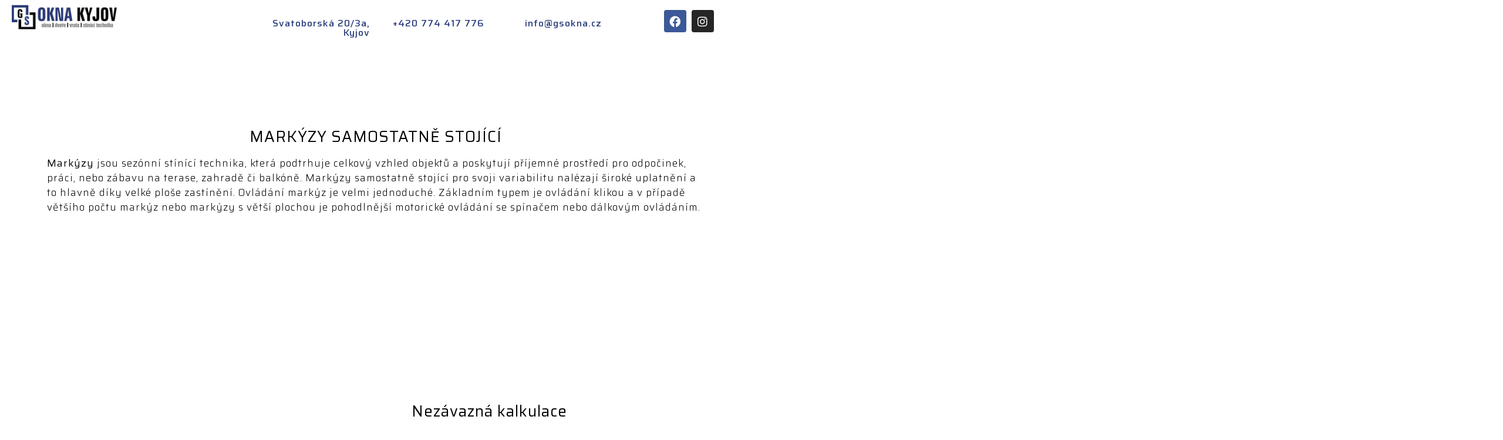

--- FILE ---
content_type: text/html; charset=UTF-8
request_url: https://www.gsokna.cz/markyzy-samostatne-stojici/
body_size: 14478
content:
<!DOCTYPE html>
<html dir="ltr" lang="cs" prefix="og: https://ogp.me/ns#">
<head>
	<meta charset="UTF-8">
		<title>Markýzy samostatně stojící - GS okna Kyjov</title>
	<style>img:is([sizes="auto" i], [sizes^="auto," i]) { contain-intrinsic-size: 3000px 1500px }</style>
	
		<!-- All in One SEO 4.9.1 - aioseo.com -->
	<meta name="description" content="Svatoborská 20/3a, Kyjov +420 774 417 776 info@gsokna.cz Facebook Instagram MARKÝZY SAMOSTATNĚ STOJÍCÍ Markýzy jsou sezónní stínící technika, která podtrhuje celkový vzhled objektů a poskytují příjemné prostředí pro odpočinek, práci, nebo zábavu na terase, zahradě či balkóně. Markýzy samostatně stojící pro svoji variabilitu nalézají široké uplatnění a to hlavně díky velké ploše zastínění. Ovládání markýz je" />
	<meta name="robots" content="max-image-preview:large" />
	<link rel="canonical" href="https://www.gsokna.cz/markyzy-samostatne-stojici/" />
	<meta name="generator" content="All in One SEO (AIOSEO) 4.9.1" />
		<meta property="og:locale" content="cs_CZ" />
		<meta property="og:site_name" content="GS okna Kyjov - Okna, dveře, garážová vrata, stínící technika, sítě proti hmyzu" />
		<meta property="og:type" content="article" />
		<meta property="og:title" content="Markýzy samostatně stojící - GS okna Kyjov" />
		<meta property="og:description" content="Svatoborská 20/3a, Kyjov +420 774 417 776 info@gsokna.cz Facebook Instagram MARKÝZY SAMOSTATNĚ STOJÍCÍ Markýzy jsou sezónní stínící technika, která podtrhuje celkový vzhled objektů a poskytují příjemné prostředí pro odpočinek, práci, nebo zábavu na terase, zahradě či balkóně. Markýzy samostatně stojící pro svoji variabilitu nalézají široké uplatnění a to hlavně díky velké ploše zastínění. Ovládání markýz je" />
		<meta property="og:url" content="https://www.gsokna.cz/markyzy-samostatne-stojici/" />
		<meta property="article:published_time" content="2023-08-13T19:20:50+00:00" />
		<meta property="article:modified_time" content="2024-03-22T07:17:04+00:00" />
		<meta name="twitter:card" content="summary_large_image" />
		<meta name="twitter:title" content="Markýzy samostatně stojící - GS okna Kyjov" />
		<meta name="twitter:description" content="Svatoborská 20/3a, Kyjov +420 774 417 776 info@gsokna.cz Facebook Instagram MARKÝZY SAMOSTATNĚ STOJÍCÍ Markýzy jsou sezónní stínící technika, která podtrhuje celkový vzhled objektů a poskytují příjemné prostředí pro odpočinek, práci, nebo zábavu na terase, zahradě či balkóně. Markýzy samostatně stojící pro svoji variabilitu nalézají široké uplatnění a to hlavně díky velké ploše zastínění. Ovládání markýz je" />
		<script type="application/ld+json" class="aioseo-schema">
			{"@context":"https:\/\/schema.org","@graph":[{"@type":"BreadcrumbList","@id":"https:\/\/www.gsokna.cz\/markyzy-samostatne-stojici\/#breadcrumblist","itemListElement":[{"@type":"ListItem","@id":"https:\/\/www.gsokna.cz#listItem","position":1,"name":"Home","item":"https:\/\/www.gsokna.cz","nextItem":{"@type":"ListItem","@id":"https:\/\/www.gsokna.cz\/markyzy-samostatne-stojici\/#listItem","name":"Mark\u00fdzy samostatn\u011b stoj\u00edc\u00ed"}},{"@type":"ListItem","@id":"https:\/\/www.gsokna.cz\/markyzy-samostatne-stojici\/#listItem","position":2,"name":"Mark\u00fdzy samostatn\u011b stoj\u00edc\u00ed","previousItem":{"@type":"ListItem","@id":"https:\/\/www.gsokna.cz#listItem","name":"Home"}}]},{"@type":"Organization","@id":"https:\/\/www.gsokna.cz\/#organization","name":"GS okna Kyjov","description":"Okna, dve\u0159e, gar\u00e1\u017eov\u00e1 vrata, st\u00edn\u00edc\u00ed technika, s\u00edt\u011b proti hmyzu","url":"https:\/\/www.gsokna.cz\/"},{"@type":"WebPage","@id":"https:\/\/www.gsokna.cz\/markyzy-samostatne-stojici\/#webpage","url":"https:\/\/www.gsokna.cz\/markyzy-samostatne-stojici\/","name":"Mark\u00fdzy samostatn\u011b stoj\u00edc\u00ed - GS okna Kyjov","description":"Svatoborsk\u00e1 20\/3a, Kyjov +420 774 417 776 info@gsokna.cz Facebook Instagram MARK\u00ddZY SAMOSTATN\u011a STOJ\u00cdC\u00cd Mark\u00fdzy jsou sez\u00f3nn\u00ed st\u00edn\u00edc\u00ed technika, kter\u00e1 podtrhuje celkov\u00fd vzhled objekt\u016f a poskytuj\u00ed p\u0159\u00edjemn\u00e9 prost\u0159ed\u00ed pro odpo\u010dinek, pr\u00e1ci, nebo z\u00e1bavu na terase, zahrad\u011b \u010di balk\u00f3n\u011b. Mark\u00fdzy samostatn\u011b stoj\u00edc\u00ed pro svoji variabilitu nal\u00e9zaj\u00ed \u0161irok\u00e9 uplatn\u011bn\u00ed a to hlavn\u011b d\u00edky velk\u00e9 plo\u0161e zast\u00edn\u011bn\u00ed. Ovl\u00e1d\u00e1n\u00ed mark\u00fdz je","inLanguage":"cs-CZ","isPartOf":{"@id":"https:\/\/www.gsokna.cz\/#website"},"breadcrumb":{"@id":"https:\/\/www.gsokna.cz\/markyzy-samostatne-stojici\/#breadcrumblist"},"datePublished":"2023-08-13T21:20:50+02:00","dateModified":"2024-03-22T08:17:04+01:00"},{"@type":"WebSite","@id":"https:\/\/www.gsokna.cz\/#website","url":"https:\/\/www.gsokna.cz\/","name":"GS okna Kyjov","description":"Okna, dve\u0159e, gar\u00e1\u017eov\u00e1 vrata, st\u00edn\u00edc\u00ed technika, s\u00edt\u011b proti hmyzu","inLanguage":"cs-CZ","publisher":{"@id":"https:\/\/www.gsokna.cz\/#organization"}}]}
		</script>
		<!-- All in One SEO -->

<link rel="alternate" type="application/rss+xml" title="GS okna Kyjov &raquo; RSS zdroj" href="https://www.gsokna.cz/feed/" />
<link rel="alternate" type="application/rss+xml" title="GS okna Kyjov &raquo; RSS komentářů" href="https://www.gsokna.cz/comments/feed/" />
<script>
window._wpemojiSettings = {"baseUrl":"https:\/\/s.w.org\/images\/core\/emoji\/16.0.1\/72x72\/","ext":".png","svgUrl":"https:\/\/s.w.org\/images\/core\/emoji\/16.0.1\/svg\/","svgExt":".svg","source":{"concatemoji":"https:\/\/www.gsokna.cz\/wp-includes\/js\/wp-emoji-release.min.js?ver=6.8.3"}};
/*! This file is auto-generated */
!function(s,n){var o,i,e;function c(e){try{var t={supportTests:e,timestamp:(new Date).valueOf()};sessionStorage.setItem(o,JSON.stringify(t))}catch(e){}}function p(e,t,n){e.clearRect(0,0,e.canvas.width,e.canvas.height),e.fillText(t,0,0);var t=new Uint32Array(e.getImageData(0,0,e.canvas.width,e.canvas.height).data),a=(e.clearRect(0,0,e.canvas.width,e.canvas.height),e.fillText(n,0,0),new Uint32Array(e.getImageData(0,0,e.canvas.width,e.canvas.height).data));return t.every(function(e,t){return e===a[t]})}function u(e,t){e.clearRect(0,0,e.canvas.width,e.canvas.height),e.fillText(t,0,0);for(var n=e.getImageData(16,16,1,1),a=0;a<n.data.length;a++)if(0!==n.data[a])return!1;return!0}function f(e,t,n,a){switch(t){case"flag":return n(e,"\ud83c\udff3\ufe0f\u200d\u26a7\ufe0f","\ud83c\udff3\ufe0f\u200b\u26a7\ufe0f")?!1:!n(e,"\ud83c\udde8\ud83c\uddf6","\ud83c\udde8\u200b\ud83c\uddf6")&&!n(e,"\ud83c\udff4\udb40\udc67\udb40\udc62\udb40\udc65\udb40\udc6e\udb40\udc67\udb40\udc7f","\ud83c\udff4\u200b\udb40\udc67\u200b\udb40\udc62\u200b\udb40\udc65\u200b\udb40\udc6e\u200b\udb40\udc67\u200b\udb40\udc7f");case"emoji":return!a(e,"\ud83e\udedf")}return!1}function g(e,t,n,a){var r="undefined"!=typeof WorkerGlobalScope&&self instanceof WorkerGlobalScope?new OffscreenCanvas(300,150):s.createElement("canvas"),o=r.getContext("2d",{willReadFrequently:!0}),i=(o.textBaseline="top",o.font="600 32px Arial",{});return e.forEach(function(e){i[e]=t(o,e,n,a)}),i}function t(e){var t=s.createElement("script");t.src=e,t.defer=!0,s.head.appendChild(t)}"undefined"!=typeof Promise&&(o="wpEmojiSettingsSupports",i=["flag","emoji"],n.supports={everything:!0,everythingExceptFlag:!0},e=new Promise(function(e){s.addEventListener("DOMContentLoaded",e,{once:!0})}),new Promise(function(t){var n=function(){try{var e=JSON.parse(sessionStorage.getItem(o));if("object"==typeof e&&"number"==typeof e.timestamp&&(new Date).valueOf()<e.timestamp+604800&&"object"==typeof e.supportTests)return e.supportTests}catch(e){}return null}();if(!n){if("undefined"!=typeof Worker&&"undefined"!=typeof OffscreenCanvas&&"undefined"!=typeof URL&&URL.createObjectURL&&"undefined"!=typeof Blob)try{var e="postMessage("+g.toString()+"("+[JSON.stringify(i),f.toString(),p.toString(),u.toString()].join(",")+"));",a=new Blob([e],{type:"text/javascript"}),r=new Worker(URL.createObjectURL(a),{name:"wpTestEmojiSupports"});return void(r.onmessage=function(e){c(n=e.data),r.terminate(),t(n)})}catch(e){}c(n=g(i,f,p,u))}t(n)}).then(function(e){for(var t in e)n.supports[t]=e[t],n.supports.everything=n.supports.everything&&n.supports[t],"flag"!==t&&(n.supports.everythingExceptFlag=n.supports.everythingExceptFlag&&n.supports[t]);n.supports.everythingExceptFlag=n.supports.everythingExceptFlag&&!n.supports.flag,n.DOMReady=!1,n.readyCallback=function(){n.DOMReady=!0}}).then(function(){return e}).then(function(){var e;n.supports.everything||(n.readyCallback(),(e=n.source||{}).concatemoji?t(e.concatemoji):e.wpemoji&&e.twemoji&&(t(e.twemoji),t(e.wpemoji)))}))}((window,document),window._wpemojiSettings);
</script>
<style id='wp-emoji-styles-inline-css'>

	img.wp-smiley, img.emoji {
		display: inline !important;
		border: none !important;
		box-shadow: none !important;
		height: 1em !important;
		width: 1em !important;
		margin: 0 0.07em !important;
		vertical-align: -0.1em !important;
		background: none !important;
		padding: 0 !important;
	}
</style>
<link rel='stylesheet' id='aioseo/css/src/vue/standalone/blocks/table-of-contents/global.scss-css' href='https://www.gsokna.cz/wp-content/plugins/all-in-one-seo-pack/dist/Lite/assets/css/table-of-contents/global.e90f6d47.css?ver=4.9.1' media='all' />
<style id='global-styles-inline-css'>
:root{--wp--preset--aspect-ratio--square: 1;--wp--preset--aspect-ratio--4-3: 4/3;--wp--preset--aspect-ratio--3-4: 3/4;--wp--preset--aspect-ratio--3-2: 3/2;--wp--preset--aspect-ratio--2-3: 2/3;--wp--preset--aspect-ratio--16-9: 16/9;--wp--preset--aspect-ratio--9-16: 9/16;--wp--preset--color--black: #000000;--wp--preset--color--cyan-bluish-gray: #abb8c3;--wp--preset--color--white: #ffffff;--wp--preset--color--pale-pink: #f78da7;--wp--preset--color--vivid-red: #cf2e2e;--wp--preset--color--luminous-vivid-orange: #ff6900;--wp--preset--color--luminous-vivid-amber: #fcb900;--wp--preset--color--light-green-cyan: #7bdcb5;--wp--preset--color--vivid-green-cyan: #00d084;--wp--preset--color--pale-cyan-blue: #8ed1fc;--wp--preset--color--vivid-cyan-blue: #0693e3;--wp--preset--color--vivid-purple: #9b51e0;--wp--preset--gradient--vivid-cyan-blue-to-vivid-purple: linear-gradient(135deg,rgba(6,147,227,1) 0%,rgb(155,81,224) 100%);--wp--preset--gradient--light-green-cyan-to-vivid-green-cyan: linear-gradient(135deg,rgb(122,220,180) 0%,rgb(0,208,130) 100%);--wp--preset--gradient--luminous-vivid-amber-to-luminous-vivid-orange: linear-gradient(135deg,rgba(252,185,0,1) 0%,rgba(255,105,0,1) 100%);--wp--preset--gradient--luminous-vivid-orange-to-vivid-red: linear-gradient(135deg,rgba(255,105,0,1) 0%,rgb(207,46,46) 100%);--wp--preset--gradient--very-light-gray-to-cyan-bluish-gray: linear-gradient(135deg,rgb(238,238,238) 0%,rgb(169,184,195) 100%);--wp--preset--gradient--cool-to-warm-spectrum: linear-gradient(135deg,rgb(74,234,220) 0%,rgb(151,120,209) 20%,rgb(207,42,186) 40%,rgb(238,44,130) 60%,rgb(251,105,98) 80%,rgb(254,248,76) 100%);--wp--preset--gradient--blush-light-purple: linear-gradient(135deg,rgb(255,206,236) 0%,rgb(152,150,240) 100%);--wp--preset--gradient--blush-bordeaux: linear-gradient(135deg,rgb(254,205,165) 0%,rgb(254,45,45) 50%,rgb(107,0,62) 100%);--wp--preset--gradient--luminous-dusk: linear-gradient(135deg,rgb(255,203,112) 0%,rgb(199,81,192) 50%,rgb(65,88,208) 100%);--wp--preset--gradient--pale-ocean: linear-gradient(135deg,rgb(255,245,203) 0%,rgb(182,227,212) 50%,rgb(51,167,181) 100%);--wp--preset--gradient--electric-grass: linear-gradient(135deg,rgb(202,248,128) 0%,rgb(113,206,126) 100%);--wp--preset--gradient--midnight: linear-gradient(135deg,rgb(2,3,129) 0%,rgb(40,116,252) 100%);--wp--preset--font-size--small: 13px;--wp--preset--font-size--medium: 20px;--wp--preset--font-size--large: 36px;--wp--preset--font-size--x-large: 42px;--wp--preset--spacing--20: 0.44rem;--wp--preset--spacing--30: 0.67rem;--wp--preset--spacing--40: 1rem;--wp--preset--spacing--50: 1.5rem;--wp--preset--spacing--60: 2.25rem;--wp--preset--spacing--70: 3.38rem;--wp--preset--spacing--80: 5.06rem;--wp--preset--shadow--natural: 6px 6px 9px rgba(0, 0, 0, 0.2);--wp--preset--shadow--deep: 12px 12px 50px rgba(0, 0, 0, 0.4);--wp--preset--shadow--sharp: 6px 6px 0px rgba(0, 0, 0, 0.2);--wp--preset--shadow--outlined: 6px 6px 0px -3px rgba(255, 255, 255, 1), 6px 6px rgba(0, 0, 0, 1);--wp--preset--shadow--crisp: 6px 6px 0px rgba(0, 0, 0, 1);}:root { --wp--style--global--content-size: 800px;--wp--style--global--wide-size: 1200px; }:where(body) { margin: 0; }.wp-site-blocks > .alignleft { float: left; margin-right: 2em; }.wp-site-blocks > .alignright { float: right; margin-left: 2em; }.wp-site-blocks > .aligncenter { justify-content: center; margin-left: auto; margin-right: auto; }:where(.wp-site-blocks) > * { margin-block-start: 24px; margin-block-end: 0; }:where(.wp-site-blocks) > :first-child { margin-block-start: 0; }:where(.wp-site-blocks) > :last-child { margin-block-end: 0; }:root { --wp--style--block-gap: 24px; }:root :where(.is-layout-flow) > :first-child{margin-block-start: 0;}:root :where(.is-layout-flow) > :last-child{margin-block-end: 0;}:root :where(.is-layout-flow) > *{margin-block-start: 24px;margin-block-end: 0;}:root :where(.is-layout-constrained) > :first-child{margin-block-start: 0;}:root :where(.is-layout-constrained) > :last-child{margin-block-end: 0;}:root :where(.is-layout-constrained) > *{margin-block-start: 24px;margin-block-end: 0;}:root :where(.is-layout-flex){gap: 24px;}:root :where(.is-layout-grid){gap: 24px;}.is-layout-flow > .alignleft{float: left;margin-inline-start: 0;margin-inline-end: 2em;}.is-layout-flow > .alignright{float: right;margin-inline-start: 2em;margin-inline-end: 0;}.is-layout-flow > .aligncenter{margin-left: auto !important;margin-right: auto !important;}.is-layout-constrained > .alignleft{float: left;margin-inline-start: 0;margin-inline-end: 2em;}.is-layout-constrained > .alignright{float: right;margin-inline-start: 2em;margin-inline-end: 0;}.is-layout-constrained > .aligncenter{margin-left: auto !important;margin-right: auto !important;}.is-layout-constrained > :where(:not(.alignleft):not(.alignright):not(.alignfull)){max-width: var(--wp--style--global--content-size);margin-left: auto !important;margin-right: auto !important;}.is-layout-constrained > .alignwide{max-width: var(--wp--style--global--wide-size);}body .is-layout-flex{display: flex;}.is-layout-flex{flex-wrap: wrap;align-items: center;}.is-layout-flex > :is(*, div){margin: 0;}body .is-layout-grid{display: grid;}.is-layout-grid > :is(*, div){margin: 0;}body{padding-top: 0px;padding-right: 0px;padding-bottom: 0px;padding-left: 0px;}a:where(:not(.wp-element-button)){text-decoration: underline;}:root :where(.wp-element-button, .wp-block-button__link){background-color: #32373c;border-width: 0;color: #fff;font-family: inherit;font-size: inherit;line-height: inherit;padding: calc(0.667em + 2px) calc(1.333em + 2px);text-decoration: none;}.has-black-color{color: var(--wp--preset--color--black) !important;}.has-cyan-bluish-gray-color{color: var(--wp--preset--color--cyan-bluish-gray) !important;}.has-white-color{color: var(--wp--preset--color--white) !important;}.has-pale-pink-color{color: var(--wp--preset--color--pale-pink) !important;}.has-vivid-red-color{color: var(--wp--preset--color--vivid-red) !important;}.has-luminous-vivid-orange-color{color: var(--wp--preset--color--luminous-vivid-orange) !important;}.has-luminous-vivid-amber-color{color: var(--wp--preset--color--luminous-vivid-amber) !important;}.has-light-green-cyan-color{color: var(--wp--preset--color--light-green-cyan) !important;}.has-vivid-green-cyan-color{color: var(--wp--preset--color--vivid-green-cyan) !important;}.has-pale-cyan-blue-color{color: var(--wp--preset--color--pale-cyan-blue) !important;}.has-vivid-cyan-blue-color{color: var(--wp--preset--color--vivid-cyan-blue) !important;}.has-vivid-purple-color{color: var(--wp--preset--color--vivid-purple) !important;}.has-black-background-color{background-color: var(--wp--preset--color--black) !important;}.has-cyan-bluish-gray-background-color{background-color: var(--wp--preset--color--cyan-bluish-gray) !important;}.has-white-background-color{background-color: var(--wp--preset--color--white) !important;}.has-pale-pink-background-color{background-color: var(--wp--preset--color--pale-pink) !important;}.has-vivid-red-background-color{background-color: var(--wp--preset--color--vivid-red) !important;}.has-luminous-vivid-orange-background-color{background-color: var(--wp--preset--color--luminous-vivid-orange) !important;}.has-luminous-vivid-amber-background-color{background-color: var(--wp--preset--color--luminous-vivid-amber) !important;}.has-light-green-cyan-background-color{background-color: var(--wp--preset--color--light-green-cyan) !important;}.has-vivid-green-cyan-background-color{background-color: var(--wp--preset--color--vivid-green-cyan) !important;}.has-pale-cyan-blue-background-color{background-color: var(--wp--preset--color--pale-cyan-blue) !important;}.has-vivid-cyan-blue-background-color{background-color: var(--wp--preset--color--vivid-cyan-blue) !important;}.has-vivid-purple-background-color{background-color: var(--wp--preset--color--vivid-purple) !important;}.has-black-border-color{border-color: var(--wp--preset--color--black) !important;}.has-cyan-bluish-gray-border-color{border-color: var(--wp--preset--color--cyan-bluish-gray) !important;}.has-white-border-color{border-color: var(--wp--preset--color--white) !important;}.has-pale-pink-border-color{border-color: var(--wp--preset--color--pale-pink) !important;}.has-vivid-red-border-color{border-color: var(--wp--preset--color--vivid-red) !important;}.has-luminous-vivid-orange-border-color{border-color: var(--wp--preset--color--luminous-vivid-orange) !important;}.has-luminous-vivid-amber-border-color{border-color: var(--wp--preset--color--luminous-vivid-amber) !important;}.has-light-green-cyan-border-color{border-color: var(--wp--preset--color--light-green-cyan) !important;}.has-vivid-green-cyan-border-color{border-color: var(--wp--preset--color--vivid-green-cyan) !important;}.has-pale-cyan-blue-border-color{border-color: var(--wp--preset--color--pale-cyan-blue) !important;}.has-vivid-cyan-blue-border-color{border-color: var(--wp--preset--color--vivid-cyan-blue) !important;}.has-vivid-purple-border-color{border-color: var(--wp--preset--color--vivid-purple) !important;}.has-vivid-cyan-blue-to-vivid-purple-gradient-background{background: var(--wp--preset--gradient--vivid-cyan-blue-to-vivid-purple) !important;}.has-light-green-cyan-to-vivid-green-cyan-gradient-background{background: var(--wp--preset--gradient--light-green-cyan-to-vivid-green-cyan) !important;}.has-luminous-vivid-amber-to-luminous-vivid-orange-gradient-background{background: var(--wp--preset--gradient--luminous-vivid-amber-to-luminous-vivid-orange) !important;}.has-luminous-vivid-orange-to-vivid-red-gradient-background{background: var(--wp--preset--gradient--luminous-vivid-orange-to-vivid-red) !important;}.has-very-light-gray-to-cyan-bluish-gray-gradient-background{background: var(--wp--preset--gradient--very-light-gray-to-cyan-bluish-gray) !important;}.has-cool-to-warm-spectrum-gradient-background{background: var(--wp--preset--gradient--cool-to-warm-spectrum) !important;}.has-blush-light-purple-gradient-background{background: var(--wp--preset--gradient--blush-light-purple) !important;}.has-blush-bordeaux-gradient-background{background: var(--wp--preset--gradient--blush-bordeaux) !important;}.has-luminous-dusk-gradient-background{background: var(--wp--preset--gradient--luminous-dusk) !important;}.has-pale-ocean-gradient-background{background: var(--wp--preset--gradient--pale-ocean) !important;}.has-electric-grass-gradient-background{background: var(--wp--preset--gradient--electric-grass) !important;}.has-midnight-gradient-background{background: var(--wp--preset--gradient--midnight) !important;}.has-small-font-size{font-size: var(--wp--preset--font-size--small) !important;}.has-medium-font-size{font-size: var(--wp--preset--font-size--medium) !important;}.has-large-font-size{font-size: var(--wp--preset--font-size--large) !important;}.has-x-large-font-size{font-size: var(--wp--preset--font-size--x-large) !important;}
:root :where(.wp-block-pullquote){font-size: 1.5em;line-height: 1.6;}
</style>
<link rel='stylesheet' id='hello-elementor-css' href='https://www.gsokna.cz/wp-content/themes/hello-elementor/assets/css/reset.css?ver=3.4.5' media='all' />
<link rel='stylesheet' id='hello-elementor-theme-style-css' href='https://www.gsokna.cz/wp-content/themes/hello-elementor/assets/css/theme.css?ver=3.4.5' media='all' />
<link rel='stylesheet' id='hello-elementor-header-footer-css' href='https://www.gsokna.cz/wp-content/themes/hello-elementor/assets/css/header-footer.css?ver=3.4.5' media='all' />
<link rel='stylesheet' id='elementor-frontend-css' href='https://www.gsokna.cz/wp-content/plugins/elementor/assets/css/frontend.min.css?ver=3.32.5' media='all' />
<link rel='stylesheet' id='elementor-post-10-css' href='https://www.gsokna.cz/wp-content/uploads/elementor/css/post-10.css?ver=1765504250' media='all' />
<link rel='stylesheet' id='elementor-icons-css' href='https://www.gsokna.cz/wp-content/plugins/elementor/assets/lib/eicons/css/elementor-icons.min.css?ver=5.44.0' media='all' />
<link rel='stylesheet' id='widget-image-css' href='https://www.gsokna.cz/wp-content/plugins/elementor/assets/css/widget-image.min.css?ver=3.32.5' media='all' />
<link rel='stylesheet' id='widget-heading-css' href='https://www.gsokna.cz/wp-content/plugins/elementor/assets/css/widget-heading.min.css?ver=3.32.5' media='all' />
<link rel='stylesheet' id='widget-social-icons-css' href='https://www.gsokna.cz/wp-content/plugins/elementor/assets/css/widget-social-icons.min.css?ver=3.32.5' media='all' />
<link rel='stylesheet' id='e-apple-webkit-css' href='https://www.gsokna.cz/wp-content/plugins/elementor/assets/css/conditionals/apple-webkit.min.css?ver=3.32.5' media='all' />
<link rel='stylesheet' id='widget-nav-menu-css' href='https://www.gsokna.cz/wp-content/plugins/pro-elements/assets/css/widget-nav-menu.min.css?ver=3.33.1' media='all' />
<link rel='stylesheet' id='e-animation-fadeInLeft-css' href='https://www.gsokna.cz/wp-content/plugins/elementor/assets/lib/animations/styles/fadeInLeft.min.css?ver=3.32.5' media='all' />
<link rel='stylesheet' id='widget-spacer-css' href='https://www.gsokna.cz/wp-content/plugins/elementor/assets/css/widget-spacer.min.css?ver=3.32.5' media='all' />
<link rel='stylesheet' id='widget-call-to-action-css' href='https://www.gsokna.cz/wp-content/plugins/pro-elements/assets/css/widget-call-to-action.min.css?ver=3.33.1' media='all' />
<link rel='stylesheet' id='e-transitions-css' href='https://www.gsokna.cz/wp-content/plugins/pro-elements/assets/css/conditionals/transitions.min.css?ver=3.33.1' media='all' />
<link rel='stylesheet' id='widget-form-css' href='https://www.gsokna.cz/wp-content/plugins/pro-elements/assets/css/widget-form.min.css?ver=3.33.1' media='all' />
<link rel='stylesheet' id='elementor-post-2453-css' href='https://www.gsokna.cz/wp-content/uploads/elementor/css/post-2453.css?ver=1765758482' media='all' />
<link rel='stylesheet' id='elementor-gf-roboto-css' href='https://fonts.googleapis.com/css?family=Roboto:100,100italic,200,200italic,300,300italic,400,400italic,500,500italic,600,600italic,700,700italic,800,800italic,900,900italic&#038;display=auto&#038;subset=latin-ext' media='all' />
<link rel='stylesheet' id='elementor-gf-robotoslab-css' href='https://fonts.googleapis.com/css?family=Roboto+Slab:100,100italic,200,200italic,300,300italic,400,400italic,500,500italic,600,600italic,700,700italic,800,800italic,900,900italic&#038;display=auto&#038;subset=latin-ext' media='all' />
<link rel='stylesheet' id='elementor-gf-saira-css' href='https://fonts.googleapis.com/css?family=Saira:100,100italic,200,200italic,300,300italic,400,400italic,500,500italic,600,600italic,700,700italic,800,800italic,900,900italic&#038;display=auto&#038;subset=latin-ext' media='all' />
<link rel='stylesheet' id='elementor-gf-archivo-css' href='https://fonts.googleapis.com/css?family=Archivo:100,100italic,200,200italic,300,300italic,400,400italic,500,500italic,600,600italic,700,700italic,800,800italic,900,900italic&#038;display=auto&#038;subset=latin-ext' media='all' />
<link rel='stylesheet' id='elementor-gf-montserrat-css' href='https://fonts.googleapis.com/css?family=Montserrat:100,100italic,200,200italic,300,300italic,400,400italic,500,500italic,600,600italic,700,700italic,800,800italic,900,900italic&#038;display=auto&#038;subset=latin-ext' media='all' />
<link rel='stylesheet' id='elementor-icons-shared-0-css' href='https://www.gsokna.cz/wp-content/plugins/elementor/assets/lib/font-awesome/css/fontawesome.min.css?ver=5.15.3' media='all' />
<link rel='stylesheet' id='elementor-icons-fa-brands-css' href='https://www.gsokna.cz/wp-content/plugins/elementor/assets/lib/font-awesome/css/brands.min.css?ver=5.15.3' media='all' />
<link rel='stylesheet' id='elementor-icons-fa-solid-css' href='https://www.gsokna.cz/wp-content/plugins/elementor/assets/lib/font-awesome/css/solid.min.css?ver=5.15.3' media='all' />
<script src="https://www.gsokna.cz/wp-includes/js/jquery/jquery.min.js?ver=3.7.1" id="jquery-core-js"></script>
<script src="https://www.gsokna.cz/wp-includes/js/jquery/jquery-migrate.min.js?ver=3.4.1" id="jquery-migrate-js"></script>
<link rel="https://api.w.org/" href="https://www.gsokna.cz/wp-json/" /><link rel="alternate" title="JSON" type="application/json" href="https://www.gsokna.cz/wp-json/wp/v2/pages/2453" /><link rel="EditURI" type="application/rsd+xml" title="RSD" href="https://www.gsokna.cz/xmlrpc.php?rsd" />
<meta name="generator" content="WordPress 6.8.3" />
<link rel='shortlink' href='https://www.gsokna.cz/?p=2453' />
<link rel="alternate" title="oEmbed (JSON)" type="application/json+oembed" href="https://www.gsokna.cz/wp-json/oembed/1.0/embed?url=https%3A%2F%2Fwww.gsokna.cz%2Fmarkyzy-samostatne-stojici%2F" />
<link rel="alternate" title="oEmbed (XML)" type="text/xml+oembed" href="https://www.gsokna.cz/wp-json/oembed/1.0/embed?url=https%3A%2F%2Fwww.gsokna.cz%2Fmarkyzy-samostatne-stojici%2F&#038;format=xml" />
<span style="position:absolute; filter:alpha(opacity=0);opacity:0.003;z-index:-1;">
<h3>Online kasino hra za skutečné peníze</h3>

<p>	
<ol>
    <li>
        <a href="https://www.gsokna.cz/2025/11/27/nike-casino-bonus-bez-vkladu/">Nike Casino Bonus Bez Vkladu</a>: Vezměte Golden Euro Casino s sebou, ať jste kdekoli a užijte si všechny naše hry s vynikající grafikou a vzrušujícími zvuky
    </li>
    <li>
        <a href="https://www.gsokna.cz/2025/11/27/ice-casino-50-free-spins/">Ice Casino 50 Free Spins</a> - Kasin, které řídí výplatu automatu, jsou s větší pravděpodobností rouge kasina
    </li>
    <li>
        <a href="https://www.gsokna.cz/2025/11/27/casino-minim%C3%A1ln%C3%AD-vklad-100-k%C4%8D-bitcoin/">Casino Minim&aacute;ln&iacute; Vklad 100 K&#269; Bitcoin</a>: Kosmonaut Casino je primárně zaměřeno na hráče slotů a nabízí silný výběr her od poskytovatelů, včetně BGaming, Booming Games, iSoftBet, Mascot a Quickspin
    </li>
</ol>
</p>

<h3>Internetové kasinové hry 2024</h3>

<p>
    <dl>
  <dt><a href="https://www.gsokna.cz/2025/11/27/online-casino-platba-payoneer/">Online Casino Platba Payoneer</a></dt>
    <dd>Všechny bonusové peníze musí být vsazeny, než je budete moci vybrat</dd>
  <dt><a href="https://www.gsokna.cz/2025/11/27/f1-casino-no-deposit-bonus/">F1 Casino No Deposit Bonus</a></dt>
    <dd>Typicky, poslední tým stojící po Světové sérii patří mezi špičku 10 z hlediska jejich éry nadhazovacích štábů</dd>
    <dd>Odbornost našeho týmu je díky dlouholeté činnosti a zapojení do více herních platforem</dd>
</dl>
</p>

<h3>Online automaty na pieniadze</h3>

<p>
<a href="https://www.gsokna.cz/2025/11/27/nove-casino-online-2025/">Nove Casino Online 2025</a></br>
Zaregistrujte se ještě dnes a začněte hrát o skutečné peníze</br>
<a href="https://www.gsokna.cz/2025/11/27/roby-casino-cz-2025-review/">Roby Casino Cz 2025 Review</a></br>
V naší recenzi WooCasino, všimli jsme si, že web nabízí několik bankovních možností a bonusů, které se mohou lišit v závislosti na regionu</br>
<a href="https://www.gsokna.cz/2025/11/27/bonver-casino-vstupni-bonus/">Bonver Casino Vstupni Bonus</a></br>
</p>



</span><meta name="generator" content="Elementor 3.32.5; features: additional_custom_breakpoints; settings: css_print_method-external, google_font-enabled, font_display-auto">
			<style>
				.e-con.e-parent:nth-of-type(n+4):not(.e-lazyloaded):not(.e-no-lazyload),
				.e-con.e-parent:nth-of-type(n+4):not(.e-lazyloaded):not(.e-no-lazyload) * {
					background-image: none !important;
				}
				@media screen and (max-height: 1024px) {
					.e-con.e-parent:nth-of-type(n+3):not(.e-lazyloaded):not(.e-no-lazyload),
					.e-con.e-parent:nth-of-type(n+3):not(.e-lazyloaded):not(.e-no-lazyload) * {
						background-image: none !important;
					}
				}
				@media screen and (max-height: 640px) {
					.e-con.e-parent:nth-of-type(n+2):not(.e-lazyloaded):not(.e-no-lazyload),
					.e-con.e-parent:nth-of-type(n+2):not(.e-lazyloaded):not(.e-no-lazyload) * {
						background-image: none !important;
					}
				}
			</style>
			<link rel="icon" href="https://www.gsokna.cz/wp-content/uploads/2023/08/cropped-gsoknalogobezpozadi-32x32.png" sizes="32x32" />
<link rel="icon" href="https://www.gsokna.cz/wp-content/uploads/2023/08/cropped-gsoknalogobezpozadi-192x192.png" sizes="192x192" />
<link rel="apple-touch-icon" href="https://www.gsokna.cz/wp-content/uploads/2023/08/cropped-gsoknalogobezpozadi-180x180.png" />
<meta name="msapplication-TileImage" content="https://www.gsokna.cz/wp-content/uploads/2023/08/cropped-gsoknalogobezpozadi-270x270.png" />
	<meta name="viewport" content="width=device-width, initial-scale=1.0, viewport-fit=cover" /></head>
<body class="wp-singular page-template page-template-elementor_canvas page page-id-2453 wp-embed-responsive wp-theme-hello-elementor hello-elementor-default elementor-default elementor-template-canvas elementor-kit-10 elementor-page elementor-page-2453">
			<div data-elementor-type="wp-page" data-elementor-id="2453" class="elementor elementor-2453" data-elementor-post-type="page">
						<section class="elementor-section elementor-top-section elementor-element elementor-element-11e8b586 elementor-section-full_width elementor-section-height-default elementor-section-height-default" data-id="11e8b586" data-element_type="section" data-settings="{&quot;background_background&quot;:&quot;classic&quot;}">
						<div class="elementor-container elementor-column-gap-default">
					<div class="elementor-column elementor-col-16 elementor-top-column elementor-element elementor-element-10acf2c8" data-id="10acf2c8" data-element_type="column">
			<div class="elementor-widget-wrap elementor-element-populated">
						<div class="elementor-element elementor-element-46721a9d elementor-widget elementor-widget-image" data-id="46721a9d" data-element_type="widget" data-widget_type="image.default">
				<div class="elementor-widget-container">
																<a href="https://www.gsokna.cz">
							<img fetchpriority="high" decoding="async" width="2858" height="674" src="https://www.gsokna.cz/wp-content/uploads/2023/08/gsoknalogo1.png" class="attachment-full size-full wp-image-94" alt="" srcset="https://www.gsokna.cz/wp-content/uploads/2023/08/gsoknalogo1.png 2858w, https://www.gsokna.cz/wp-content/uploads/2023/08/gsoknalogo1-300x71.png 300w, https://www.gsokna.cz/wp-content/uploads/2023/08/gsoknalogo1-1024x241.png 1024w, https://www.gsokna.cz/wp-content/uploads/2023/08/gsoknalogo1-768x181.png 768w, https://www.gsokna.cz/wp-content/uploads/2023/08/gsoknalogo1-1536x362.png 1536w, https://www.gsokna.cz/wp-content/uploads/2023/08/gsoknalogo1-2048x483.png 2048w" sizes="(max-width: 2858px) 100vw, 2858px" />								</a>
															</div>
				</div>
					</div>
		</div>
				<div class="elementor-column elementor-col-16 elementor-top-column elementor-element elementor-element-459fae32" data-id="459fae32" data-element_type="column">
			<div class="elementor-widget-wrap">
							</div>
		</div>
				<div class="elementor-column elementor-col-16 elementor-top-column elementor-element elementor-element-41264d5e" data-id="41264d5e" data-element_type="column">
			<div class="elementor-widget-wrap elementor-element-populated">
						<div class="elementor-element elementor-element-12d014fe elementor-hidden-tablet elementor-hidden-mobile elementor-widget elementor-widget-heading" data-id="12d014fe" data-element_type="widget" data-widget_type="heading.default">
				<div class="elementor-widget-container">
					<h3 class="elementor-heading-title elementor-size-default">Svatoborská 20/3a, Kyjov</h3>				</div>
				</div>
					</div>
		</div>
				<div class="elementor-column elementor-col-16 elementor-top-column elementor-element elementor-element-781cbc9b" data-id="781cbc9b" data-element_type="column">
			<div class="elementor-widget-wrap elementor-element-populated">
						<div class="elementor-element elementor-element-7ddc3fc0 elementor-widget elementor-widget-heading" data-id="7ddc3fc0" data-element_type="widget" data-widget_type="heading.default">
				<div class="elementor-widget-container">
					<h3 class="elementor-heading-title elementor-size-default"><a href="tel:+420%20774%20417%20776">+420 774 417 776</a></h3>				</div>
				</div>
					</div>
		</div>
				<div class="elementor-column elementor-col-16 elementor-top-column elementor-element elementor-element-68b6bc40" data-id="68b6bc40" data-element_type="column">
			<div class="elementor-widget-wrap elementor-element-populated">
						<div class="elementor-element elementor-element-bb6680f elementor-hidden-tablet elementor-hidden-mobile elementor-widget elementor-widget-heading" data-id="bb6680f" data-element_type="widget" data-widget_type="heading.default">
				<div class="elementor-widget-container">
					<h3 class="elementor-heading-title elementor-size-default"><a href="mailto:info@gsokna.cz">info@gsokna.cz</a></h3>				</div>
				</div>
					</div>
		</div>
				<div class="elementor-column elementor-col-16 elementor-top-column elementor-element elementor-element-1ec7c854" data-id="1ec7c854" data-element_type="column" data-settings="{&quot;background_background&quot;:&quot;classic&quot;}">
			<div class="elementor-widget-wrap elementor-element-populated">
						<div class="elementor-element elementor-element-36182ca5 elementor-shape-rounded elementor-grid-0 e-grid-align-center elementor-widget elementor-widget-social-icons" data-id="36182ca5" data-element_type="widget" data-widget_type="social-icons.default">
				<div class="elementor-widget-container">
							<div class="elementor-social-icons-wrapper elementor-grid" role="list">
							<span class="elementor-grid-item" role="listitem">
					<a class="elementor-icon elementor-social-icon elementor-social-icon-facebook elementor-repeater-item-740508b" href="https://www.facebook.com/profile.php?id=100064133520974" target="_blank">
						<span class="elementor-screen-only">Facebook</span>
						<i aria-hidden="true" class="fab fa-facebook"></i>					</a>
				</span>
							<span class="elementor-grid-item" role="listitem">
					<a class="elementor-icon elementor-social-icon elementor-social-icon-instagram elementor-repeater-item-3f300fd" href="https://www.instagram.com/gs_okna_kyjov/?hl=cs" target="_blank">
						<span class="elementor-screen-only">Instagram</span>
						<i aria-hidden="true" class="fab fa-instagram"></i>					</a>
				</span>
					</div>
						</div>
				</div>
					</div>
		</div>
					</div>
		</section>
				<section class="elementor-section elementor-top-section elementor-element elementor-element-1b0516ea elementor-section-stretched elementor-section-full_width elementor-section-height-default elementor-section-height-default elementor-invisible" data-id="1b0516ea" data-element_type="section" data-settings="{&quot;background_background&quot;:&quot;classic&quot;,&quot;stretch_section&quot;:&quot;section-stretched&quot;,&quot;animation&quot;:&quot;fadeInLeft&quot;}">
						<div class="elementor-container elementor-column-gap-no">
					<div class="elementor-column elementor-col-100 elementor-top-column elementor-element elementor-element-5fb1ed37" data-id="5fb1ed37" data-element_type="column">
			<div class="elementor-widget-wrap elementor-element-populated">
						<div class="elementor-element elementor-element-45d2b23 elementor-nav-menu__align-center elementor-nav-menu--dropdown-tablet elementor-nav-menu__text-align-aside elementor-nav-menu--toggle elementor-nav-menu--burger elementor-widget elementor-widget-nav-menu" data-id="45d2b23" data-element_type="widget" data-settings="{&quot;submenu_icon&quot;:{&quot;value&quot;:&quot;&lt;i class=\&quot;fas fa-angle-down\&quot; aria-hidden=\&quot;true\&quot;&gt;&lt;\/i&gt;&quot;,&quot;library&quot;:&quot;fa-solid&quot;},&quot;layout&quot;:&quot;horizontal&quot;,&quot;toggle&quot;:&quot;burger&quot;}" data-widget_type="nav-menu.default">
				<div class="elementor-widget-container">
								<nav aria-label="Menu" class="elementor-nav-menu--main elementor-nav-menu__container elementor-nav-menu--layout-horizontal e--pointer-underline e--animation-grow">
				<ul id="menu-1-45d2b23" class="elementor-nav-menu"><li class="menu-item menu-item-type-post_type menu-item-object-page menu-item-home menu-item-108"><a href="https://www.gsokna.cz/" class="elementor-item">O nás</a></li>
<li class="menu-item menu-item-type-post_type menu-item-object-page menu-item-has-children menu-item-109"><a href="https://www.gsokna.cz/okna/" class="elementor-item">Okna</a>
<ul class="sub-menu elementor-nav-menu--dropdown">
	<li class="menu-item menu-item-type-post_type menu-item-object-page menu-item-512"><a href="https://www.gsokna.cz/plastova-okna/" class="elementor-sub-item">Plastová okna</a></li>
	<li class="menu-item menu-item-type-post_type menu-item-object-page menu-item-515"><a href="https://www.gsokna.cz/hlinikova-okna/" class="elementor-sub-item">Hliníková okna</a></li>
</ul>
</li>
<li class="menu-item menu-item-type-post_type menu-item-object-page menu-item-has-children menu-item-105"><a href="https://www.gsokna.cz/dvere/" class="elementor-item">Dveře</a>
<ul class="sub-menu elementor-nav-menu--dropdown">
	<li class="menu-item menu-item-type-post_type menu-item-object-page menu-item-561"><a href="https://www.gsokna.cz/plastove-vchodove-dvere/" class="elementor-sub-item">Plastové vchodové dveře</a></li>
	<li class="menu-item menu-item-type-post_type menu-item-object-page menu-item-560"><a href="https://www.gsokna.cz/hlinikove-vchodove-dvere/" class="elementor-sub-item">Hliníkové vchodové dveře</a></li>
</ul>
</li>
<li class="menu-item menu-item-type-post_type menu-item-object-page menu-item-has-children menu-item-106"><a href="https://www.gsokna.cz/garazova-vrata/" class="elementor-item">Garážová vrata</a>
<ul class="sub-menu elementor-nav-menu--dropdown">
	<li class="menu-item menu-item-type-post_type menu-item-object-page menu-item-567"><a href="https://www.gsokna.cz/sekcni-garazova-vrata/" class="elementor-sub-item">Sekční garážová vrata</a></li>
	<li class="menu-item menu-item-type-post_type menu-item-object-page menu-item-566"><a href="https://www.gsokna.cz/rolovaci-garazova-vrata/" class="elementor-sub-item">Rolovací garážová vrata</a></li>
</ul>
</li>
<li class="menu-item menu-item-type-post_type menu-item-object-page menu-item-has-children menu-item-111"><a href="https://www.gsokna.cz/stinici-technika/" class="elementor-item">Stínící technika</a>
<ul class="sub-menu elementor-nav-menu--dropdown">
	<li class="menu-item menu-item-type-post_type menu-item-object-page menu-item-576"><a href="https://www.gsokna.cz/venkovni-stineni/" class="elementor-sub-item">Venkovní stínění</a></li>
	<li class="menu-item menu-item-type-post_type menu-item-object-page menu-item-575"><a href="https://www.gsokna.cz/vnitrni-stineni/" class="elementor-sub-item">Vnitřní stínění</a></li>
</ul>
</li>
<li class="menu-item menu-item-type-post_type menu-item-object-page menu-item-has-children menu-item-110"><a href="https://www.gsokna.cz/site-proti-hmyzu/" class="elementor-item">Sítě proti hmyzu</a>
<ul class="sub-menu elementor-nav-menu--dropdown">
	<li class="menu-item menu-item-type-post_type menu-item-object-page menu-item-591"><a href="https://www.gsokna.cz/pevne-okenni-site/" class="elementor-sub-item">Pevné okenní sítě</a></li>
	<li class="menu-item menu-item-type-post_type menu-item-object-page menu-item-590"><a href="https://www.gsokna.cz/pevne-dverni-site/" class="elementor-sub-item">Pevné dveřní sítě</a></li>
	<li class="menu-item menu-item-type-post_type menu-item-object-page menu-item-589"><a href="https://www.gsokna.cz/rolovaci-site/" class="elementor-sub-item">Rolovací sítě</a></li>
	<li class="menu-item menu-item-type-post_type menu-item-object-page menu-item-588"><a href="https://www.gsokna.cz/plise-site/" class="elementor-sub-item">Plisé sítě</a></li>
	<li class="menu-item menu-item-type-post_type menu-item-object-page menu-item-587"><a href="https://www.gsokna.cz/posuvne-dverni-site/" class="elementor-sub-item">Posuvné dveřní sítě</a></li>
</ul>
</li>
<li class="menu-item menu-item-type-post_type menu-item-object-page menu-item-221"><a href="https://www.gsokna.cz/showroom/" class="elementor-item">Showroom</a></li>
<li class="menu-item menu-item-type-post_type menu-item-object-page menu-item-320"><a href="https://www.gsokna.cz/reference/" class="elementor-item">Reference</a></li>
<li class="menu-item menu-item-type-post_type menu-item-object-page menu-item-107"><a href="https://www.gsokna.cz/kontakty/" class="elementor-item">Kontakty</a></li>
</ul>			</nav>
					<div class="elementor-menu-toggle" role="button" tabindex="0" aria-label="Menu Toggle" aria-expanded="false">
			<i aria-hidden="true" role="presentation" class="elementor-menu-toggle__icon--open eicon-menu-bar"></i><i aria-hidden="true" role="presentation" class="elementor-menu-toggle__icon--close eicon-close"></i>		</div>
					<nav class="elementor-nav-menu--dropdown elementor-nav-menu__container" aria-hidden="true">
				<ul id="menu-2-45d2b23" class="elementor-nav-menu"><li class="menu-item menu-item-type-post_type menu-item-object-page menu-item-home menu-item-108"><a href="https://www.gsokna.cz/" class="elementor-item" tabindex="-1">O nás</a></li>
<li class="menu-item menu-item-type-post_type menu-item-object-page menu-item-has-children menu-item-109"><a href="https://www.gsokna.cz/okna/" class="elementor-item" tabindex="-1">Okna</a>
<ul class="sub-menu elementor-nav-menu--dropdown">
	<li class="menu-item menu-item-type-post_type menu-item-object-page menu-item-512"><a href="https://www.gsokna.cz/plastova-okna/" class="elementor-sub-item" tabindex="-1">Plastová okna</a></li>
	<li class="menu-item menu-item-type-post_type menu-item-object-page menu-item-515"><a href="https://www.gsokna.cz/hlinikova-okna/" class="elementor-sub-item" tabindex="-1">Hliníková okna</a></li>
</ul>
</li>
<li class="menu-item menu-item-type-post_type menu-item-object-page menu-item-has-children menu-item-105"><a href="https://www.gsokna.cz/dvere/" class="elementor-item" tabindex="-1">Dveře</a>
<ul class="sub-menu elementor-nav-menu--dropdown">
	<li class="menu-item menu-item-type-post_type menu-item-object-page menu-item-561"><a href="https://www.gsokna.cz/plastove-vchodove-dvere/" class="elementor-sub-item" tabindex="-1">Plastové vchodové dveře</a></li>
	<li class="menu-item menu-item-type-post_type menu-item-object-page menu-item-560"><a href="https://www.gsokna.cz/hlinikove-vchodove-dvere/" class="elementor-sub-item" tabindex="-1">Hliníkové vchodové dveře</a></li>
</ul>
</li>
<li class="menu-item menu-item-type-post_type menu-item-object-page menu-item-has-children menu-item-106"><a href="https://www.gsokna.cz/garazova-vrata/" class="elementor-item" tabindex="-1">Garážová vrata</a>
<ul class="sub-menu elementor-nav-menu--dropdown">
	<li class="menu-item menu-item-type-post_type menu-item-object-page menu-item-567"><a href="https://www.gsokna.cz/sekcni-garazova-vrata/" class="elementor-sub-item" tabindex="-1">Sekční garážová vrata</a></li>
	<li class="menu-item menu-item-type-post_type menu-item-object-page menu-item-566"><a href="https://www.gsokna.cz/rolovaci-garazova-vrata/" class="elementor-sub-item" tabindex="-1">Rolovací garážová vrata</a></li>
</ul>
</li>
<li class="menu-item menu-item-type-post_type menu-item-object-page menu-item-has-children menu-item-111"><a href="https://www.gsokna.cz/stinici-technika/" class="elementor-item" tabindex="-1">Stínící technika</a>
<ul class="sub-menu elementor-nav-menu--dropdown">
	<li class="menu-item menu-item-type-post_type menu-item-object-page menu-item-576"><a href="https://www.gsokna.cz/venkovni-stineni/" class="elementor-sub-item" tabindex="-1">Venkovní stínění</a></li>
	<li class="menu-item menu-item-type-post_type menu-item-object-page menu-item-575"><a href="https://www.gsokna.cz/vnitrni-stineni/" class="elementor-sub-item" tabindex="-1">Vnitřní stínění</a></li>
</ul>
</li>
<li class="menu-item menu-item-type-post_type menu-item-object-page menu-item-has-children menu-item-110"><a href="https://www.gsokna.cz/site-proti-hmyzu/" class="elementor-item" tabindex="-1">Sítě proti hmyzu</a>
<ul class="sub-menu elementor-nav-menu--dropdown">
	<li class="menu-item menu-item-type-post_type menu-item-object-page menu-item-591"><a href="https://www.gsokna.cz/pevne-okenni-site/" class="elementor-sub-item" tabindex="-1">Pevné okenní sítě</a></li>
	<li class="menu-item menu-item-type-post_type menu-item-object-page menu-item-590"><a href="https://www.gsokna.cz/pevne-dverni-site/" class="elementor-sub-item" tabindex="-1">Pevné dveřní sítě</a></li>
	<li class="menu-item menu-item-type-post_type menu-item-object-page menu-item-589"><a href="https://www.gsokna.cz/rolovaci-site/" class="elementor-sub-item" tabindex="-1">Rolovací sítě</a></li>
	<li class="menu-item menu-item-type-post_type menu-item-object-page menu-item-588"><a href="https://www.gsokna.cz/plise-site/" class="elementor-sub-item" tabindex="-1">Plisé sítě</a></li>
	<li class="menu-item menu-item-type-post_type menu-item-object-page menu-item-587"><a href="https://www.gsokna.cz/posuvne-dverni-site/" class="elementor-sub-item" tabindex="-1">Posuvné dveřní sítě</a></li>
</ul>
</li>
<li class="menu-item menu-item-type-post_type menu-item-object-page menu-item-221"><a href="https://www.gsokna.cz/showroom/" class="elementor-item" tabindex="-1">Showroom</a></li>
<li class="menu-item menu-item-type-post_type menu-item-object-page menu-item-320"><a href="https://www.gsokna.cz/reference/" class="elementor-item" tabindex="-1">Reference</a></li>
<li class="menu-item menu-item-type-post_type menu-item-object-page menu-item-107"><a href="https://www.gsokna.cz/kontakty/" class="elementor-item" tabindex="-1">Kontakty</a></li>
</ul>			</nav>
						</div>
				</div>
					</div>
		</div>
					</div>
		</section>
				<section class="elementor-section elementor-top-section elementor-element elementor-element-b386533 elementor-section-boxed elementor-section-height-default elementor-section-height-default" data-id="b386533" data-element_type="section">
						<div class="elementor-container elementor-column-gap-default">
					<div class="elementor-column elementor-col-100 elementor-top-column elementor-element elementor-element-3b16e631" data-id="3b16e631" data-element_type="column">
			<div class="elementor-widget-wrap elementor-element-populated">
						<div class="elementor-element elementor-element-73db1114 elementor-widget elementor-widget-spacer" data-id="73db1114" data-element_type="widget" data-widget_type="spacer.default">
				<div class="elementor-widget-container">
							<div class="elementor-spacer">
			<div class="elementor-spacer-inner"></div>
		</div>
						</div>
				</div>
					</div>
		</div>
					</div>
		</section>
				<section class="elementor-section elementor-top-section elementor-element elementor-element-3b9fd5d7 elementor-section-boxed elementor-section-height-default elementor-section-height-default" data-id="3b9fd5d7" data-element_type="section">
						<div class="elementor-container elementor-column-gap-default">
					<div class="elementor-column elementor-col-100 elementor-top-column elementor-element elementor-element-10ca8869" data-id="10ca8869" data-element_type="column">
			<div class="elementor-widget-wrap elementor-element-populated">
						<div class="elementor-element elementor-element-7ccb2160 elementor-invisible elementor-widget elementor-widget-heading" data-id="7ccb2160" data-element_type="widget" data-settings="{&quot;_animation&quot;:&quot;fadeInLeft&quot;}" data-widget_type="heading.default">
				<div class="elementor-widget-container">
					<h3 class="elementor-heading-title elementor-size-default">MARKÝZY SAMOSTATNĚ STOJÍCÍ</h3>				</div>
				</div>
					</div>
		</div>
					</div>
		</section>
				<section class="elementor-section elementor-top-section elementor-element elementor-element-1e297625 elementor-section-boxed elementor-section-height-default elementor-section-height-default" data-id="1e297625" data-element_type="section">
						<div class="elementor-container elementor-column-gap-default">
					<div class="elementor-column elementor-col-100 elementor-top-column elementor-element elementor-element-58219bcd" data-id="58219bcd" data-element_type="column">
			<div class="elementor-widget-wrap elementor-element-populated">
						<div class="elementor-element elementor-element-556f0de7 elementor-invisible elementor-widget elementor-widget-text-editor" data-id="556f0de7" data-element_type="widget" data-settings="{&quot;_animation&quot;:&quot;fadeInLeft&quot;}" data-widget_type="text-editor.default">
				<div class="elementor-widget-container">
									<p style="text-align: left;"><strong>Markýzy</strong> jsou sezónní stínící technika, která podtrhuje celkový vzhled objektů a poskytují příjemné prostředí pro odpočinek, práci, nebo zábavu na terase, zahradě či balkóně. Markýzy samostatně stojící pro svoji variabilitu nalézají široké uplatnění a to hlavně díky velké ploše zastínění. Ovládání markýz je velmi jednoduché. Základním typem je ovládání klikou a v případě většího počtu markýz nebo markýzy s větší plochou je pohodlnější motorické ovládání se spínačem nebo dálkovým ovládáním.</p>								</div>
				</div>
					</div>
		</div>
					</div>
		</section>
				<section class="elementor-section elementor-top-section elementor-element elementor-element-f00f90f elementor-section-boxed elementor-section-height-default elementor-section-height-default" data-id="f00f90f" data-element_type="section">
						<div class="elementor-container elementor-column-gap-default">
					<div class="elementor-column elementor-col-50 elementor-top-column elementor-element elementor-element-7b93e06b" data-id="7b93e06b" data-element_type="column">
			<div class="elementor-widget-wrap elementor-element-populated">
						<div class="elementor-element elementor-element-28b3623 elementor-cta--skin-cover elementor-animated-content elementor-bg-transform elementor-bg-transform-zoom-in elementor-widget elementor-widget-call-to-action" data-id="28b3623" data-element_type="widget" data-widget_type="call-to-action.default">
				<div class="elementor-widget-container">
							<a class="elementor-cta" href="https://www.gsokna.cz/markyza-volne-stojici-arcadia/">
					<div class="elementor-cta__bg-wrapper">
				<div class="elementor-cta__bg elementor-bg" style="background-image: url(https://www.gsokna.cz/wp-content/uploads/2023/08/ARCADIA-300x188-1.jpg);" role="img" aria-label="ARCADIA-300x188"></div>
				<div class="elementor-cta__bg-overlay"></div>
			</div>
							<div class="elementor-cta__content">
				
									<h2 class="elementor-cta__title elementor-cta__content-item elementor-content-item elementor-animated-item--grow">
						ARCADIA					</h2>
				
				
							</div>
						</a>
						</div>
				</div>
					</div>
		</div>
				<div class="elementor-column elementor-col-50 elementor-top-column elementor-element elementor-element-10d4a5c5" data-id="10d4a5c5" data-element_type="column">
			<div class="elementor-widget-wrap elementor-element-populated">
						<div class="elementor-element elementor-element-50f5810c elementor-cta--skin-cover elementor-animated-content elementor-bg-transform elementor-bg-transform-zoom-in elementor-widget elementor-widget-call-to-action" data-id="50f5810c" data-element_type="widget" data-widget_type="call-to-action.default">
				<div class="elementor-widget-container">
							<a class="elementor-cta" href="https://www.gsokna.cz/markyza-volne-stojici-giardino/">
					<div class="elementor-cta__bg-wrapper">
				<div class="elementor-cta__bg elementor-bg" style="background-image: url(https://www.gsokna.cz/wp-content/uploads/2023/08/GIARDINO-300x188-1.jpg);" role="img" aria-label="GIARDINO-300x188"></div>
				<div class="elementor-cta__bg-overlay"></div>
			</div>
							<div class="elementor-cta__content">
				
									<h2 class="elementor-cta__title elementor-cta__content-item elementor-content-item elementor-animated-item--grow">
						GIARDINO					</h2>
				
				
							</div>
						</a>
						</div>
				</div>
					</div>
		</div>
					</div>
		</section>
				<section class="elementor-section elementor-top-section elementor-element elementor-element-2ea35c0e elementor-section-boxed elementor-section-height-default elementor-section-height-default" data-id="2ea35c0e" data-element_type="section">
						<div class="elementor-container elementor-column-gap-default">
					<div class="elementor-column elementor-col-50 elementor-top-column elementor-element elementor-element-28d36977" data-id="28d36977" data-element_type="column">
			<div class="elementor-widget-wrap elementor-element-populated">
						<div class="elementor-element elementor-element-75cad866 elementor-widget elementor-widget-spacer" data-id="75cad866" data-element_type="widget" data-widget_type="spacer.default">
				<div class="elementor-widget-container">
							<div class="elementor-spacer">
			<div class="elementor-spacer-inner"></div>
		</div>
						</div>
				</div>
				<div class="elementor-element elementor-element-3edba68c elementor-invisible elementor-widget elementor-widget-text-editor" data-id="3edba68c" data-element_type="widget" data-settings="{&quot;_animation&quot;:&quot;fadeInLeft&quot;}" data-widget_type="text-editor.default">
				<div class="elementor-widget-container">
									<p style="text-align: left;"><b>Adriana Mítová</b></p><p style="text-align: left;">Svatoborská 20/3a, Kyjov</p><p style="text-align: left;">Tel.: <a href="tel:+420 774 417 776">+420 774 417 776 </a></p><p style="text-align: left;">E-mail: <a href="mailto:info@gsokna.cz">info@gsokna.cz</a></p>								</div>
				</div>
				<div class="elementor-element elementor-element-5a0b1215 elementor-widget elementor-widget-image" data-id="5a0b1215" data-element_type="widget" data-widget_type="image.default">
				<div class="elementor-widget-container">
															<img fetchpriority="high" decoding="async" width="2858" height="674" src="https://www.gsokna.cz/wp-content/uploads/2023/08/gsoknalogo1.png" class="attachment-full size-full wp-image-94" alt="" srcset="https://www.gsokna.cz/wp-content/uploads/2023/08/gsoknalogo1.png 2858w, https://www.gsokna.cz/wp-content/uploads/2023/08/gsoknalogo1-300x71.png 300w, https://www.gsokna.cz/wp-content/uploads/2023/08/gsoknalogo1-1024x241.png 1024w, https://www.gsokna.cz/wp-content/uploads/2023/08/gsoknalogo1-768x181.png 768w, https://www.gsokna.cz/wp-content/uploads/2023/08/gsoknalogo1-1536x362.png 1536w, https://www.gsokna.cz/wp-content/uploads/2023/08/gsoknalogo1-2048x483.png 2048w" sizes="(max-width: 2858px) 100vw, 2858px" />															</div>
				</div>
					</div>
		</div>
				<div class="elementor-column elementor-col-50 elementor-top-column elementor-element elementor-element-3d8560a0" data-id="3d8560a0" data-element_type="column">
			<div class="elementor-widget-wrap elementor-element-populated">
						<div class="elementor-element elementor-element-71a12310 elementor-invisible elementor-widget elementor-widget-heading" data-id="71a12310" data-element_type="widget" data-settings="{&quot;_animation&quot;:&quot;fadeInLeft&quot;}" data-widget_type="heading.default">
				<div class="elementor-widget-container">
					<h3 class="elementor-heading-title elementor-size-default">Nezávazná kalkulace</h3>				</div>
				</div>
				<div class="elementor-element elementor-element-242c860d elementor-button-align-stretch elementor-widget elementor-widget-form" data-id="242c860d" data-element_type="widget" data-settings="{&quot;step_next_label&quot;:&quot;Dal\u0161\u00ed&quot;,&quot;step_previous_label&quot;:&quot;Zp\u011bt&quot;,&quot;button_width&quot;:&quot;100&quot;,&quot;step_type&quot;:&quot;number_text&quot;,&quot;step_icon_shape&quot;:&quot;circle&quot;}" data-widget_type="form.default">
				<div class="elementor-widget-container">
							<form class="elementor-form" method="post" name="New Form" aria-label="New Form">
			<input type="hidden" name="post_id" value="2453"/>
			<input type="hidden" name="form_id" value="242c860d"/>
			<input type="hidden" name="referer_title" value="Markýzy samostatně stojící - GS okna Kyjov" />

							<input type="hidden" name="queried_id" value="2453"/>
			
			<div class="elementor-form-fields-wrapper elementor-labels-above">
								<div class="elementor-field-type-text elementor-field-group elementor-column elementor-field-group-name elementor-col-100">
												<label for="form-field-name" class="elementor-field-label">
								Jméno a příjmení							</label>
														<input size="1" type="text" name="form_fields[name]" id="form-field-name" class="elementor-field elementor-size-sm  elementor-field-textual">
											</div>
								<div class="elementor-field-type-text elementor-field-group elementor-column elementor-field-group-email elementor-col-100">
												<label for="form-field-email" class="elementor-field-label">
								Váš telefon							</label>
														<input size="1" type="text" name="form_fields[email]" id="form-field-email" class="elementor-field elementor-size-sm  elementor-field-textual">
											</div>
								<div class="elementor-field-type-text elementor-field-group elementor-column elementor-field-group-field_440b7f1 elementor-col-100">
												<label for="form-field-field_440b7f1" class="elementor-field-label">
								Váš email							</label>
														<input size="1" type="text" name="form_fields[field_440b7f1]" id="form-field-field_440b7f1" class="elementor-field elementor-size-sm  elementor-field-textual">
											</div>
								<div class="elementor-field-type-textarea elementor-field-group elementor-column elementor-field-group-message elementor-col-100">
												<label for="form-field-message" class="elementor-field-label">
								Kalkulace							</label>
						<textarea class="elementor-field-textual elementor-field  elementor-size-sm" name="form_fields[message]" id="form-field-message" rows="4"></textarea>				</div>
								<div class="elementor-field-type-recaptcha elementor-field-group elementor-column elementor-field-group-field_50d856b elementor-col-100">
					<div class="elementor-field" id="form-field-field_50d856b"><div class="elementor-g-recaptcha" data-sitekey="6LfNpqYnAAAAAAndvTf31FbzGg3MycJY8GNxHY0G" data-type="v2_checkbox" data-theme="light" data-size="normal"></div></div>				</div>
								<div class="elementor-field-group elementor-column elementor-field-type-submit elementor-col-100 e-form__buttons">
					<button class="elementor-button elementor-size-sm" type="submit">
						<span class="elementor-button-content-wrapper">
																						<span class="elementor-button-text">Odeslat</span>
													</span>
					</button>
				</div>
			</div>
		</form>
						</div>
				</div>
					</div>
		</div>
					</div>
		</section>
				<section class="elementor-section elementor-top-section elementor-element elementor-element-1a2ade44 elementor-section-boxed elementor-section-height-default elementor-section-height-default" data-id="1a2ade44" data-element_type="section">
						<div class="elementor-container elementor-column-gap-default">
					<div class="elementor-column elementor-col-50 elementor-top-column elementor-element elementor-element-689ed319" data-id="689ed319" data-element_type="column">
			<div class="elementor-widget-wrap">
							</div>
		</div>
				<div class="elementor-column elementor-col-50 elementor-top-column elementor-element elementor-element-7adf29" data-id="7adf29" data-element_type="column">
			<div class="elementor-widget-wrap">
							</div>
		</div>
					</div>
		</section>
				<section class="elementor-section elementor-inner-section elementor-element elementor-element-45fcaf42 elementor-section-full_width elementor-section-height-min-height elementor-section-height-default" data-id="45fcaf42" data-element_type="section" id="s">
						<div class="elementor-container elementor-column-gap-no">
					<div class="elementor-column elementor-col-20 elementor-inner-column elementor-element elementor-element-72106c26" data-id="72106c26" data-element_type="column">
			<div class="elementor-widget-wrap elementor-element-populated">
						<div class="elementor-element elementor-element-5a9b951e elementor-cta--skin-cover elementor-animated-content elementor-bg-transform elementor-bg-transform-zoom-in elementor-widget elementor-widget-call-to-action" data-id="5a9b951e" data-element_type="widget" data-widget_type="call-to-action.default">
				<div class="elementor-widget-container">
							<a class="elementor-cta" href="https://www.gsokna.cz/okna/">
					<div class="elementor-cta__bg-wrapper">
				<div class="elementor-cta__bg elementor-bg" style="background-image: url(https://www.gsokna.cz/wp-content/uploads/2023/08/KS430_ukazka_800x534.jpg);" role="img" aria-label="KS430_ukazka_800x534"></div>
				<div class="elementor-cta__bg-overlay"></div>
			</div>
							<div class="elementor-cta__content">
				
									<h2 class="elementor-cta__title elementor-cta__content-item elementor-content-item elementor-animated-item--grow">
						Okna					</h2>
				
				
							</div>
						</a>
						</div>
				</div>
					</div>
		</div>
				<div class="elementor-column elementor-col-20 elementor-inner-column elementor-element elementor-element-fa86dce" data-id="fa86dce" data-element_type="column">
			<div class="elementor-widget-wrap elementor-element-populated">
						<div class="elementor-element elementor-element-1335148b elementor-cta--skin-cover elementor-animated-content elementor-bg-transform elementor-bg-transform-zoom-in elementor-widget elementor-widget-call-to-action" data-id="1335148b" data-element_type="widget" data-widget_type="call-to-action.default">
				<div class="elementor-widget-container">
							<a class="elementor-cta" href="https://www.gsokna.cz/dvere/">
					<div class="elementor-cta__bg-wrapper">
				<div class="elementor-cta__bg elementor-bg" style="background-image: url(https://www.gsokna.cz/wp-content/uploads/2023/08/09t-hormann-1.jpg);" role="img" aria-label="09t-hormann-1"></div>
				<div class="elementor-cta__bg-overlay"></div>
			</div>
							<div class="elementor-cta__content">
				
									<h2 class="elementor-cta__title elementor-cta__content-item elementor-content-item elementor-animated-item--grow">
						Dveře					</h2>
				
				
							</div>
						</a>
						</div>
				</div>
					</div>
		</div>
				<div class="elementor-column elementor-col-20 elementor-inner-column elementor-element elementor-element-687c7b62" data-id="687c7b62" data-element_type="column">
			<div class="elementor-widget-wrap elementor-element-populated">
						<div class="elementor-element elementor-element-217cf850 elementor-cta--skin-cover elementor-animated-content elementor-bg-transform elementor-bg-transform-zoom-in elementor-widget elementor-widget-call-to-action" data-id="217cf850" data-element_type="widget" data-widget_type="call-to-action.default">
				<div class="elementor-widget-container">
							<a class="elementor-cta" href="https://www.gsokna.cz/garazova-vrata/">
					<div class="elementor-cta__bg-wrapper">
				<div class="elementor-cta__bg elementor-bg" style="background-image: url(https://www.gsokna.cz/wp-content/uploads/2023/08/sekcn-garazova-vrata-renomatic-42-planar.jpg);" role="img" aria-label="sekcn-garazova-vrata-renomatic-42-planar"></div>
				<div class="elementor-cta__bg-overlay"></div>
			</div>
							<div class="elementor-cta__content">
				
									<h2 class="elementor-cta__title elementor-cta__content-item elementor-content-item elementor-animated-item--grow">
						Garážová vrata					</h2>
				
				
							</div>
						</a>
						</div>
				</div>
					</div>
		</div>
				<div class="elementor-column elementor-col-20 elementor-inner-column elementor-element elementor-element-41605192" data-id="41605192" data-element_type="column">
			<div class="elementor-widget-wrap elementor-element-populated">
						<div class="elementor-element elementor-element-4cee7cdc elementor-cta--skin-cover elementor-animated-content elementor-bg-transform elementor-bg-transform-zoom-in elementor-widget elementor-widget-call-to-action" data-id="4cee7cdc" data-element_type="widget" data-widget_type="call-to-action.default">
				<div class="elementor-widget-container">
							<a class="elementor-cta" href="https://www.gsokna.cz/stinici-technika/">
					<div class="elementor-cta__bg-wrapper">
				<div class="elementor-cta__bg elementor-bg" style="background-image: url(https://www.gsokna.cz/wp-content/uploads/2023/08/Segmenta-kopie-2048x1533.jpg);" role="img" aria-label="Segmenta-kopie"></div>
				<div class="elementor-cta__bg-overlay"></div>
			</div>
							<div class="elementor-cta__content">
				
									<h2 class="elementor-cta__title elementor-cta__content-item elementor-content-item elementor-animated-item--grow">
						Stínící technika					</h2>
				
				
							</div>
						</a>
						</div>
				</div>
					</div>
		</div>
				<div class="elementor-column elementor-col-20 elementor-inner-column elementor-element elementor-element-2b5c09b7" data-id="2b5c09b7" data-element_type="column">
			<div class="elementor-widget-wrap elementor-element-populated">
						<div class="elementor-element elementor-element-6627aedd elementor-cta--skin-cover elementor-animated-content elementor-bg-transform elementor-bg-transform-zoom-in elementor-widget elementor-widget-call-to-action" data-id="6627aedd" data-element_type="widget" data-widget_type="call-to-action.default">
				<div class="elementor-widget-container">
							<a class="elementor-cta" href="https://www.gsokna.cz/site-proti-hmyzu/">
					<div class="elementor-cta__bg-wrapper">
				<div class="elementor-cta__bg elementor-bg" style="background-image: url(https://www.gsokna.cz/wp-content/uploads/2023/08/plise-sit-proti-hmyzu-xxl.jpg);" role="img" aria-label="plise-sit-proti-hmyzu-xxl"></div>
				<div class="elementor-cta__bg-overlay"></div>
			</div>
							<div class="elementor-cta__content">
				
									<h2 class="elementor-cta__title elementor-cta__content-item elementor-content-item elementor-animated-item--grow">
						Sítě proti hmyzu					</h2>
				
				
							</div>
						</a>
						</div>
				</div>
					</div>
		</div>
					</div>
		</section>
				<section class="elementor-section elementor-top-section elementor-element elementor-element-5835c33d elementor-section-stretched elementor-section-boxed elementor-section-height-default elementor-section-height-default" data-id="5835c33d" data-element_type="section" data-settings="{&quot;stretch_section&quot;:&quot;section-stretched&quot;,&quot;background_background&quot;:&quot;classic&quot;}">
						<div class="elementor-container elementor-column-gap-no">
					<div class="elementor-column elementor-col-50 elementor-top-column elementor-element elementor-element-7e3969f0" data-id="7e3969f0" data-element_type="column">
			<div class="elementor-widget-wrap elementor-element-populated">
						<div class="elementor-element elementor-element-30a3450c elementor-widget elementor-widget-image" data-id="30a3450c" data-element_type="widget" data-widget_type="image.default">
				<div class="elementor-widget-container">
															<img decoding="async" width="1029" height="242" src="https://www.gsokna.cz/wp-content/uploads/2023/08/gsoknalogobezpozadi.png" class="attachment-full size-full wp-image-118" alt="" srcset="https://www.gsokna.cz/wp-content/uploads/2023/08/gsoknalogobezpozadi.png 1029w, https://www.gsokna.cz/wp-content/uploads/2023/08/gsoknalogobezpozadi-300x71.png 300w, https://www.gsokna.cz/wp-content/uploads/2023/08/gsoknalogobezpozadi-1024x241.png 1024w, https://www.gsokna.cz/wp-content/uploads/2023/08/gsoknalogobezpozadi-768x181.png 768w" sizes="(max-width: 1029px) 100vw, 1029px" />															</div>
				</div>
					</div>
		</div>
				<div class="elementor-column elementor-col-50 elementor-top-column elementor-element elementor-element-157d8e20" data-id="157d8e20" data-element_type="column">
			<div class="elementor-widget-wrap elementor-element-populated">
						<div class="elementor-element elementor-element-b47a458 elementor-widget elementor-widget-text-editor" data-id="b47a458" data-element_type="widget" data-widget_type="text-editor.default">
				<div class="elementor-widget-container">
									<p>GS okna Kyjov, s.r.o. </p><p><a href="https://www.patrikorsak.cz">Webdesign: www.patrikorsak.cz</a></p>								</div>
				</div>
					</div>
		</div>
					</div>
		</section>
				</div>
		<script type="speculationrules">
{"prefetch":[{"source":"document","where":{"and":[{"href_matches":"\/*"},{"not":{"href_matches":["\/wp-*.php","\/wp-admin\/*","\/wp-content\/uploads\/*","\/wp-content\/*","\/wp-content\/plugins\/*","\/wp-content\/themes\/hello-elementor\/*","\/*\\?(.+)"]}},{"not":{"selector_matches":"a[rel~=\"nofollow\"]"}},{"not":{"selector_matches":".no-prefetch, .no-prefetch a"}}]},"eagerness":"conservative"}]}
</script>
			<script>
				const lazyloadRunObserver = () => {
					const lazyloadBackgrounds = document.querySelectorAll( `.e-con.e-parent:not(.e-lazyloaded)` );
					const lazyloadBackgroundObserver = new IntersectionObserver( ( entries ) => {
						entries.forEach( ( entry ) => {
							if ( entry.isIntersecting ) {
								let lazyloadBackground = entry.target;
								if( lazyloadBackground ) {
									lazyloadBackground.classList.add( 'e-lazyloaded' );
								}
								lazyloadBackgroundObserver.unobserve( entry.target );
							}
						});
					}, { rootMargin: '200px 0px 200px 0px' } );
					lazyloadBackgrounds.forEach( ( lazyloadBackground ) => {
						lazyloadBackgroundObserver.observe( lazyloadBackground );
					} );
				};
				const events = [
					'DOMContentLoaded',
					'elementor/lazyload/observe',
				];
				events.forEach( ( event ) => {
					document.addEventListener( event, lazyloadRunObserver );
				} );
			</script>
			<script type="module" src="https://www.gsokna.cz/wp-content/plugins/all-in-one-seo-pack/dist/Lite/assets/table-of-contents.95d0dfce.js?ver=4.9.1" id="aioseo/js/src/vue/standalone/blocks/table-of-contents/frontend.js-js"></script>
<script src="https://www.gsokna.cz/wp-content/themes/hello-elementor/assets/js/hello-frontend.js?ver=3.4.5" id="hello-theme-frontend-js"></script>
<script src="https://www.gsokna.cz/wp-content/plugins/elementor/assets/js/webpack.runtime.min.js?ver=3.32.5" id="elementor-webpack-runtime-js"></script>
<script src="https://www.gsokna.cz/wp-content/plugins/elementor/assets/js/frontend-modules.min.js?ver=3.32.5" id="elementor-frontend-modules-js"></script>
<script src="https://www.gsokna.cz/wp-includes/js/jquery/ui/core.min.js?ver=1.13.3" id="jquery-ui-core-js"></script>
<script id="elementor-frontend-js-before">
var elementorFrontendConfig = {"environmentMode":{"edit":false,"wpPreview":false,"isScriptDebug":false},"i18n":{"shareOnFacebook":"Sd\u00edlet na Facebooku","shareOnTwitter":"Sd\u00edlet na Twitteru","pinIt":"P\u0159ipnout na Pintereset","download":"St\u00e1hnout","downloadImage":"St\u00e1hnout obr\u00e1zek","fullscreen":"Cel\u00e1 obrazovka","zoom":"P\u0159ibl\u00ed\u017een\u00ed","share":"Sd\u00edlet","playVideo":"P\u0159ehr\u00e1t video","previous":"P\u0159edchoz\u00ed","next":"Dal\u0161\u00ed","close":"Zav\u0159\u00edt","a11yCarouselPrevSlideMessage":"P\u0159edchoz\u00ed sn\u00edmek","a11yCarouselNextSlideMessage":"Dal\u0161\u00ed sn\u00edmek","a11yCarouselFirstSlideMessage":"Toto je prvn\u00ed sn\u00edmek","a11yCarouselLastSlideMessage":"Toto je posledn\u00ed sn\u00edmek","a11yCarouselPaginationBulletMessage":"P\u0159ej\u00edt na sn\u00edmek"},"is_rtl":false,"breakpoints":{"xs":0,"sm":480,"md":768,"lg":1025,"xl":1440,"xxl":1600},"responsive":{"breakpoints":{"mobile":{"label":"Mobil na v\u00fd\u0161ku","value":767,"default_value":767,"direction":"max","is_enabled":true},"mobile_extra":{"label":"Mobil na \u0161\u00ed\u0159ku","value":880,"default_value":880,"direction":"max","is_enabled":false},"tablet":{"label":"Tablet na v\u00fd\u0161ku","value":1024,"default_value":1024,"direction":"max","is_enabled":true},"tablet_extra":{"label":"Tablet na \u0161\u00ed\u0159ku","value":1200,"default_value":1200,"direction":"max","is_enabled":false},"laptop":{"label":"Notebook","value":1366,"default_value":1366,"direction":"max","is_enabled":false},"widescreen":{"label":"\u0160iroko\u00fahl\u00fd","value":2400,"default_value":2400,"direction":"min","is_enabled":false}},"hasCustomBreakpoints":false},"version":"3.32.5","is_static":false,"experimentalFeatures":{"additional_custom_breakpoints":true,"theme_builder_v2":true,"hello-theme-header-footer":true,"home_screen":true,"global_classes_should_enforce_capabilities":true,"e_variables":true,"cloud-library":true,"e_opt_in_v4_page":true,"import-export-customization":true,"e_pro_variables":true},"urls":{"assets":"https:\/\/www.gsokna.cz\/wp-content\/plugins\/elementor\/assets\/","ajaxurl":"https:\/\/www.gsokna.cz\/wp-admin\/admin-ajax.php","uploadUrl":"https:\/\/www.gsokna.cz\/wp-content\/uploads"},"nonces":{"floatingButtonsClickTracking":"b18ad0a3f4"},"swiperClass":"swiper","settings":{"page":[],"editorPreferences":[]},"kit":{"active_breakpoints":["viewport_mobile","viewport_tablet"],"global_image_lightbox":"yes","lightbox_enable_counter":"yes","lightbox_enable_fullscreen":"yes","lightbox_enable_zoom":"yes","lightbox_enable_share":"yes","lightbox_title_src":"title","lightbox_description_src":"description","hello_header_logo_type":"title","hello_header_menu_layout":"horizontal","hello_footer_logo_type":"logo"},"post":{"id":2453,"title":"Mark%C3%BDzy%20samostatn%C4%9B%20stoj%C3%ADc%C3%AD%20-%20GS%20okna%20Kyjov","excerpt":"","featuredImage":false}};
</script>
<script src="https://www.gsokna.cz/wp-content/plugins/elementor/assets/js/frontend.min.js?ver=3.32.5" id="elementor-frontend-js"></script>
<script src="https://www.gsokna.cz/wp-content/plugins/pro-elements/assets/lib/smartmenus/jquery.smartmenus.min.js?ver=1.2.1" id="smartmenus-js"></script>
<script src="https://www.google.com/recaptcha/api.js?render=explicit&amp;ver=3.33.1" id="elementor-recaptcha-api-js"></script>
<script src="https://www.gsokna.cz/wp-content/plugins/pro-elements/assets/js/webpack-pro.runtime.min.js?ver=3.33.1" id="elementor-pro-webpack-runtime-js"></script>
<script src="https://www.gsokna.cz/wp-includes/js/dist/hooks.min.js?ver=4d63a3d491d11ffd8ac6" id="wp-hooks-js"></script>
<script src="https://www.gsokna.cz/wp-includes/js/dist/i18n.min.js?ver=5e580eb46a90c2b997e6" id="wp-i18n-js"></script>
<script id="wp-i18n-js-after">
wp.i18n.setLocaleData( { 'text direction\u0004ltr': [ 'ltr' ] } );
</script>
<script id="elementor-pro-frontend-js-before">
var ElementorProFrontendConfig = {"ajaxurl":"https:\/\/www.gsokna.cz\/wp-admin\/admin-ajax.php","nonce":"4211cda5e8","urls":{"assets":"https:\/\/www.gsokna.cz\/wp-content\/plugins\/pro-elements\/assets\/","rest":"https:\/\/www.gsokna.cz\/wp-json\/"},"settings":{"lazy_load_background_images":true},"popup":{"hasPopUps":false},"shareButtonsNetworks":{"facebook":{"title":"Facebook","has_counter":true},"twitter":{"title":"Twitter"},"linkedin":{"title":"LinkedIn","has_counter":true},"pinterest":{"title":"Pinterest","has_counter":true},"reddit":{"title":"Reddit","has_counter":true},"vk":{"title":"VK","has_counter":true},"odnoklassniki":{"title":"OK","has_counter":true},"tumblr":{"title":"Tumblr"},"digg":{"title":"Digg"},"skype":{"title":"Skype"},"stumbleupon":{"title":"StumbleUpon","has_counter":true},"mix":{"title":"Mix"},"telegram":{"title":"Telegram"},"pocket":{"title":"Pocket","has_counter":true},"xing":{"title":"XING","has_counter":true},"whatsapp":{"title":"WhatsApp"},"email":{"title":"Email"},"print":{"title":"Print"},"x-twitter":{"title":"X"},"threads":{"title":"Threads"}},"facebook_sdk":{"lang":"cs_CZ","app_id":""},"lottie":{"defaultAnimationUrl":"https:\/\/www.gsokna.cz\/wp-content\/plugins\/pro-elements\/modules\/lottie\/assets\/animations\/default.json"}};
</script>
<script src="https://www.gsokna.cz/wp-content/plugins/pro-elements/assets/js/frontend.min.js?ver=3.33.1" id="elementor-pro-frontend-js"></script>
<script src="https://www.gsokna.cz/wp-content/plugins/pro-elements/assets/js/elements-handlers.min.js?ver=3.33.1" id="pro-elements-handlers-js"></script>
	</body>
</html>


--- FILE ---
content_type: text/html; charset=utf-8
request_url: https://www.google.com/recaptcha/api2/anchor?ar=1&k=6LfNpqYnAAAAAAndvTf31FbzGg3MycJY8GNxHY0G&co=aHR0cHM6Ly93d3cuZ3Nva25hLmN6OjQ0Mw..&hl=en&type=v2_checkbox&v=PoyoqOPhxBO7pBk68S4YbpHZ&theme=light&size=normal&anchor-ms=20000&execute-ms=30000&cb=a4zkck7ekzy3
body_size: 49154
content:
<!DOCTYPE HTML><html dir="ltr" lang="en"><head><meta http-equiv="Content-Type" content="text/html; charset=UTF-8">
<meta http-equiv="X-UA-Compatible" content="IE=edge">
<title>reCAPTCHA</title>
<style type="text/css">
/* cyrillic-ext */
@font-face {
  font-family: 'Roboto';
  font-style: normal;
  font-weight: 400;
  font-stretch: 100%;
  src: url(//fonts.gstatic.com/s/roboto/v48/KFO7CnqEu92Fr1ME7kSn66aGLdTylUAMa3GUBHMdazTgWw.woff2) format('woff2');
  unicode-range: U+0460-052F, U+1C80-1C8A, U+20B4, U+2DE0-2DFF, U+A640-A69F, U+FE2E-FE2F;
}
/* cyrillic */
@font-face {
  font-family: 'Roboto';
  font-style: normal;
  font-weight: 400;
  font-stretch: 100%;
  src: url(//fonts.gstatic.com/s/roboto/v48/KFO7CnqEu92Fr1ME7kSn66aGLdTylUAMa3iUBHMdazTgWw.woff2) format('woff2');
  unicode-range: U+0301, U+0400-045F, U+0490-0491, U+04B0-04B1, U+2116;
}
/* greek-ext */
@font-face {
  font-family: 'Roboto';
  font-style: normal;
  font-weight: 400;
  font-stretch: 100%;
  src: url(//fonts.gstatic.com/s/roboto/v48/KFO7CnqEu92Fr1ME7kSn66aGLdTylUAMa3CUBHMdazTgWw.woff2) format('woff2');
  unicode-range: U+1F00-1FFF;
}
/* greek */
@font-face {
  font-family: 'Roboto';
  font-style: normal;
  font-weight: 400;
  font-stretch: 100%;
  src: url(//fonts.gstatic.com/s/roboto/v48/KFO7CnqEu92Fr1ME7kSn66aGLdTylUAMa3-UBHMdazTgWw.woff2) format('woff2');
  unicode-range: U+0370-0377, U+037A-037F, U+0384-038A, U+038C, U+038E-03A1, U+03A3-03FF;
}
/* math */
@font-face {
  font-family: 'Roboto';
  font-style: normal;
  font-weight: 400;
  font-stretch: 100%;
  src: url(//fonts.gstatic.com/s/roboto/v48/KFO7CnqEu92Fr1ME7kSn66aGLdTylUAMawCUBHMdazTgWw.woff2) format('woff2');
  unicode-range: U+0302-0303, U+0305, U+0307-0308, U+0310, U+0312, U+0315, U+031A, U+0326-0327, U+032C, U+032F-0330, U+0332-0333, U+0338, U+033A, U+0346, U+034D, U+0391-03A1, U+03A3-03A9, U+03B1-03C9, U+03D1, U+03D5-03D6, U+03F0-03F1, U+03F4-03F5, U+2016-2017, U+2034-2038, U+203C, U+2040, U+2043, U+2047, U+2050, U+2057, U+205F, U+2070-2071, U+2074-208E, U+2090-209C, U+20D0-20DC, U+20E1, U+20E5-20EF, U+2100-2112, U+2114-2115, U+2117-2121, U+2123-214F, U+2190, U+2192, U+2194-21AE, U+21B0-21E5, U+21F1-21F2, U+21F4-2211, U+2213-2214, U+2216-22FF, U+2308-230B, U+2310, U+2319, U+231C-2321, U+2336-237A, U+237C, U+2395, U+239B-23B7, U+23D0, U+23DC-23E1, U+2474-2475, U+25AF, U+25B3, U+25B7, U+25BD, U+25C1, U+25CA, U+25CC, U+25FB, U+266D-266F, U+27C0-27FF, U+2900-2AFF, U+2B0E-2B11, U+2B30-2B4C, U+2BFE, U+3030, U+FF5B, U+FF5D, U+1D400-1D7FF, U+1EE00-1EEFF;
}
/* symbols */
@font-face {
  font-family: 'Roboto';
  font-style: normal;
  font-weight: 400;
  font-stretch: 100%;
  src: url(//fonts.gstatic.com/s/roboto/v48/KFO7CnqEu92Fr1ME7kSn66aGLdTylUAMaxKUBHMdazTgWw.woff2) format('woff2');
  unicode-range: U+0001-000C, U+000E-001F, U+007F-009F, U+20DD-20E0, U+20E2-20E4, U+2150-218F, U+2190, U+2192, U+2194-2199, U+21AF, U+21E6-21F0, U+21F3, U+2218-2219, U+2299, U+22C4-22C6, U+2300-243F, U+2440-244A, U+2460-24FF, U+25A0-27BF, U+2800-28FF, U+2921-2922, U+2981, U+29BF, U+29EB, U+2B00-2BFF, U+4DC0-4DFF, U+FFF9-FFFB, U+10140-1018E, U+10190-1019C, U+101A0, U+101D0-101FD, U+102E0-102FB, U+10E60-10E7E, U+1D2C0-1D2D3, U+1D2E0-1D37F, U+1F000-1F0FF, U+1F100-1F1AD, U+1F1E6-1F1FF, U+1F30D-1F30F, U+1F315, U+1F31C, U+1F31E, U+1F320-1F32C, U+1F336, U+1F378, U+1F37D, U+1F382, U+1F393-1F39F, U+1F3A7-1F3A8, U+1F3AC-1F3AF, U+1F3C2, U+1F3C4-1F3C6, U+1F3CA-1F3CE, U+1F3D4-1F3E0, U+1F3ED, U+1F3F1-1F3F3, U+1F3F5-1F3F7, U+1F408, U+1F415, U+1F41F, U+1F426, U+1F43F, U+1F441-1F442, U+1F444, U+1F446-1F449, U+1F44C-1F44E, U+1F453, U+1F46A, U+1F47D, U+1F4A3, U+1F4B0, U+1F4B3, U+1F4B9, U+1F4BB, U+1F4BF, U+1F4C8-1F4CB, U+1F4D6, U+1F4DA, U+1F4DF, U+1F4E3-1F4E6, U+1F4EA-1F4ED, U+1F4F7, U+1F4F9-1F4FB, U+1F4FD-1F4FE, U+1F503, U+1F507-1F50B, U+1F50D, U+1F512-1F513, U+1F53E-1F54A, U+1F54F-1F5FA, U+1F610, U+1F650-1F67F, U+1F687, U+1F68D, U+1F691, U+1F694, U+1F698, U+1F6AD, U+1F6B2, U+1F6B9-1F6BA, U+1F6BC, U+1F6C6-1F6CF, U+1F6D3-1F6D7, U+1F6E0-1F6EA, U+1F6F0-1F6F3, U+1F6F7-1F6FC, U+1F700-1F7FF, U+1F800-1F80B, U+1F810-1F847, U+1F850-1F859, U+1F860-1F887, U+1F890-1F8AD, U+1F8B0-1F8BB, U+1F8C0-1F8C1, U+1F900-1F90B, U+1F93B, U+1F946, U+1F984, U+1F996, U+1F9E9, U+1FA00-1FA6F, U+1FA70-1FA7C, U+1FA80-1FA89, U+1FA8F-1FAC6, U+1FACE-1FADC, U+1FADF-1FAE9, U+1FAF0-1FAF8, U+1FB00-1FBFF;
}
/* vietnamese */
@font-face {
  font-family: 'Roboto';
  font-style: normal;
  font-weight: 400;
  font-stretch: 100%;
  src: url(//fonts.gstatic.com/s/roboto/v48/KFO7CnqEu92Fr1ME7kSn66aGLdTylUAMa3OUBHMdazTgWw.woff2) format('woff2');
  unicode-range: U+0102-0103, U+0110-0111, U+0128-0129, U+0168-0169, U+01A0-01A1, U+01AF-01B0, U+0300-0301, U+0303-0304, U+0308-0309, U+0323, U+0329, U+1EA0-1EF9, U+20AB;
}
/* latin-ext */
@font-face {
  font-family: 'Roboto';
  font-style: normal;
  font-weight: 400;
  font-stretch: 100%;
  src: url(//fonts.gstatic.com/s/roboto/v48/KFO7CnqEu92Fr1ME7kSn66aGLdTylUAMa3KUBHMdazTgWw.woff2) format('woff2');
  unicode-range: U+0100-02BA, U+02BD-02C5, U+02C7-02CC, U+02CE-02D7, U+02DD-02FF, U+0304, U+0308, U+0329, U+1D00-1DBF, U+1E00-1E9F, U+1EF2-1EFF, U+2020, U+20A0-20AB, U+20AD-20C0, U+2113, U+2C60-2C7F, U+A720-A7FF;
}
/* latin */
@font-face {
  font-family: 'Roboto';
  font-style: normal;
  font-weight: 400;
  font-stretch: 100%;
  src: url(//fonts.gstatic.com/s/roboto/v48/KFO7CnqEu92Fr1ME7kSn66aGLdTylUAMa3yUBHMdazQ.woff2) format('woff2');
  unicode-range: U+0000-00FF, U+0131, U+0152-0153, U+02BB-02BC, U+02C6, U+02DA, U+02DC, U+0304, U+0308, U+0329, U+2000-206F, U+20AC, U+2122, U+2191, U+2193, U+2212, U+2215, U+FEFF, U+FFFD;
}
/* cyrillic-ext */
@font-face {
  font-family: 'Roboto';
  font-style: normal;
  font-weight: 500;
  font-stretch: 100%;
  src: url(//fonts.gstatic.com/s/roboto/v48/KFO7CnqEu92Fr1ME7kSn66aGLdTylUAMa3GUBHMdazTgWw.woff2) format('woff2');
  unicode-range: U+0460-052F, U+1C80-1C8A, U+20B4, U+2DE0-2DFF, U+A640-A69F, U+FE2E-FE2F;
}
/* cyrillic */
@font-face {
  font-family: 'Roboto';
  font-style: normal;
  font-weight: 500;
  font-stretch: 100%;
  src: url(//fonts.gstatic.com/s/roboto/v48/KFO7CnqEu92Fr1ME7kSn66aGLdTylUAMa3iUBHMdazTgWw.woff2) format('woff2');
  unicode-range: U+0301, U+0400-045F, U+0490-0491, U+04B0-04B1, U+2116;
}
/* greek-ext */
@font-face {
  font-family: 'Roboto';
  font-style: normal;
  font-weight: 500;
  font-stretch: 100%;
  src: url(//fonts.gstatic.com/s/roboto/v48/KFO7CnqEu92Fr1ME7kSn66aGLdTylUAMa3CUBHMdazTgWw.woff2) format('woff2');
  unicode-range: U+1F00-1FFF;
}
/* greek */
@font-face {
  font-family: 'Roboto';
  font-style: normal;
  font-weight: 500;
  font-stretch: 100%;
  src: url(//fonts.gstatic.com/s/roboto/v48/KFO7CnqEu92Fr1ME7kSn66aGLdTylUAMa3-UBHMdazTgWw.woff2) format('woff2');
  unicode-range: U+0370-0377, U+037A-037F, U+0384-038A, U+038C, U+038E-03A1, U+03A3-03FF;
}
/* math */
@font-face {
  font-family: 'Roboto';
  font-style: normal;
  font-weight: 500;
  font-stretch: 100%;
  src: url(//fonts.gstatic.com/s/roboto/v48/KFO7CnqEu92Fr1ME7kSn66aGLdTylUAMawCUBHMdazTgWw.woff2) format('woff2');
  unicode-range: U+0302-0303, U+0305, U+0307-0308, U+0310, U+0312, U+0315, U+031A, U+0326-0327, U+032C, U+032F-0330, U+0332-0333, U+0338, U+033A, U+0346, U+034D, U+0391-03A1, U+03A3-03A9, U+03B1-03C9, U+03D1, U+03D5-03D6, U+03F0-03F1, U+03F4-03F5, U+2016-2017, U+2034-2038, U+203C, U+2040, U+2043, U+2047, U+2050, U+2057, U+205F, U+2070-2071, U+2074-208E, U+2090-209C, U+20D0-20DC, U+20E1, U+20E5-20EF, U+2100-2112, U+2114-2115, U+2117-2121, U+2123-214F, U+2190, U+2192, U+2194-21AE, U+21B0-21E5, U+21F1-21F2, U+21F4-2211, U+2213-2214, U+2216-22FF, U+2308-230B, U+2310, U+2319, U+231C-2321, U+2336-237A, U+237C, U+2395, U+239B-23B7, U+23D0, U+23DC-23E1, U+2474-2475, U+25AF, U+25B3, U+25B7, U+25BD, U+25C1, U+25CA, U+25CC, U+25FB, U+266D-266F, U+27C0-27FF, U+2900-2AFF, U+2B0E-2B11, U+2B30-2B4C, U+2BFE, U+3030, U+FF5B, U+FF5D, U+1D400-1D7FF, U+1EE00-1EEFF;
}
/* symbols */
@font-face {
  font-family: 'Roboto';
  font-style: normal;
  font-weight: 500;
  font-stretch: 100%;
  src: url(//fonts.gstatic.com/s/roboto/v48/KFO7CnqEu92Fr1ME7kSn66aGLdTylUAMaxKUBHMdazTgWw.woff2) format('woff2');
  unicode-range: U+0001-000C, U+000E-001F, U+007F-009F, U+20DD-20E0, U+20E2-20E4, U+2150-218F, U+2190, U+2192, U+2194-2199, U+21AF, U+21E6-21F0, U+21F3, U+2218-2219, U+2299, U+22C4-22C6, U+2300-243F, U+2440-244A, U+2460-24FF, U+25A0-27BF, U+2800-28FF, U+2921-2922, U+2981, U+29BF, U+29EB, U+2B00-2BFF, U+4DC0-4DFF, U+FFF9-FFFB, U+10140-1018E, U+10190-1019C, U+101A0, U+101D0-101FD, U+102E0-102FB, U+10E60-10E7E, U+1D2C0-1D2D3, U+1D2E0-1D37F, U+1F000-1F0FF, U+1F100-1F1AD, U+1F1E6-1F1FF, U+1F30D-1F30F, U+1F315, U+1F31C, U+1F31E, U+1F320-1F32C, U+1F336, U+1F378, U+1F37D, U+1F382, U+1F393-1F39F, U+1F3A7-1F3A8, U+1F3AC-1F3AF, U+1F3C2, U+1F3C4-1F3C6, U+1F3CA-1F3CE, U+1F3D4-1F3E0, U+1F3ED, U+1F3F1-1F3F3, U+1F3F5-1F3F7, U+1F408, U+1F415, U+1F41F, U+1F426, U+1F43F, U+1F441-1F442, U+1F444, U+1F446-1F449, U+1F44C-1F44E, U+1F453, U+1F46A, U+1F47D, U+1F4A3, U+1F4B0, U+1F4B3, U+1F4B9, U+1F4BB, U+1F4BF, U+1F4C8-1F4CB, U+1F4D6, U+1F4DA, U+1F4DF, U+1F4E3-1F4E6, U+1F4EA-1F4ED, U+1F4F7, U+1F4F9-1F4FB, U+1F4FD-1F4FE, U+1F503, U+1F507-1F50B, U+1F50D, U+1F512-1F513, U+1F53E-1F54A, U+1F54F-1F5FA, U+1F610, U+1F650-1F67F, U+1F687, U+1F68D, U+1F691, U+1F694, U+1F698, U+1F6AD, U+1F6B2, U+1F6B9-1F6BA, U+1F6BC, U+1F6C6-1F6CF, U+1F6D3-1F6D7, U+1F6E0-1F6EA, U+1F6F0-1F6F3, U+1F6F7-1F6FC, U+1F700-1F7FF, U+1F800-1F80B, U+1F810-1F847, U+1F850-1F859, U+1F860-1F887, U+1F890-1F8AD, U+1F8B0-1F8BB, U+1F8C0-1F8C1, U+1F900-1F90B, U+1F93B, U+1F946, U+1F984, U+1F996, U+1F9E9, U+1FA00-1FA6F, U+1FA70-1FA7C, U+1FA80-1FA89, U+1FA8F-1FAC6, U+1FACE-1FADC, U+1FADF-1FAE9, U+1FAF0-1FAF8, U+1FB00-1FBFF;
}
/* vietnamese */
@font-face {
  font-family: 'Roboto';
  font-style: normal;
  font-weight: 500;
  font-stretch: 100%;
  src: url(//fonts.gstatic.com/s/roboto/v48/KFO7CnqEu92Fr1ME7kSn66aGLdTylUAMa3OUBHMdazTgWw.woff2) format('woff2');
  unicode-range: U+0102-0103, U+0110-0111, U+0128-0129, U+0168-0169, U+01A0-01A1, U+01AF-01B0, U+0300-0301, U+0303-0304, U+0308-0309, U+0323, U+0329, U+1EA0-1EF9, U+20AB;
}
/* latin-ext */
@font-face {
  font-family: 'Roboto';
  font-style: normal;
  font-weight: 500;
  font-stretch: 100%;
  src: url(//fonts.gstatic.com/s/roboto/v48/KFO7CnqEu92Fr1ME7kSn66aGLdTylUAMa3KUBHMdazTgWw.woff2) format('woff2');
  unicode-range: U+0100-02BA, U+02BD-02C5, U+02C7-02CC, U+02CE-02D7, U+02DD-02FF, U+0304, U+0308, U+0329, U+1D00-1DBF, U+1E00-1E9F, U+1EF2-1EFF, U+2020, U+20A0-20AB, U+20AD-20C0, U+2113, U+2C60-2C7F, U+A720-A7FF;
}
/* latin */
@font-face {
  font-family: 'Roboto';
  font-style: normal;
  font-weight: 500;
  font-stretch: 100%;
  src: url(//fonts.gstatic.com/s/roboto/v48/KFO7CnqEu92Fr1ME7kSn66aGLdTylUAMa3yUBHMdazQ.woff2) format('woff2');
  unicode-range: U+0000-00FF, U+0131, U+0152-0153, U+02BB-02BC, U+02C6, U+02DA, U+02DC, U+0304, U+0308, U+0329, U+2000-206F, U+20AC, U+2122, U+2191, U+2193, U+2212, U+2215, U+FEFF, U+FFFD;
}
/* cyrillic-ext */
@font-face {
  font-family: 'Roboto';
  font-style: normal;
  font-weight: 900;
  font-stretch: 100%;
  src: url(//fonts.gstatic.com/s/roboto/v48/KFO7CnqEu92Fr1ME7kSn66aGLdTylUAMa3GUBHMdazTgWw.woff2) format('woff2');
  unicode-range: U+0460-052F, U+1C80-1C8A, U+20B4, U+2DE0-2DFF, U+A640-A69F, U+FE2E-FE2F;
}
/* cyrillic */
@font-face {
  font-family: 'Roboto';
  font-style: normal;
  font-weight: 900;
  font-stretch: 100%;
  src: url(//fonts.gstatic.com/s/roboto/v48/KFO7CnqEu92Fr1ME7kSn66aGLdTylUAMa3iUBHMdazTgWw.woff2) format('woff2');
  unicode-range: U+0301, U+0400-045F, U+0490-0491, U+04B0-04B1, U+2116;
}
/* greek-ext */
@font-face {
  font-family: 'Roboto';
  font-style: normal;
  font-weight: 900;
  font-stretch: 100%;
  src: url(//fonts.gstatic.com/s/roboto/v48/KFO7CnqEu92Fr1ME7kSn66aGLdTylUAMa3CUBHMdazTgWw.woff2) format('woff2');
  unicode-range: U+1F00-1FFF;
}
/* greek */
@font-face {
  font-family: 'Roboto';
  font-style: normal;
  font-weight: 900;
  font-stretch: 100%;
  src: url(//fonts.gstatic.com/s/roboto/v48/KFO7CnqEu92Fr1ME7kSn66aGLdTylUAMa3-UBHMdazTgWw.woff2) format('woff2');
  unicode-range: U+0370-0377, U+037A-037F, U+0384-038A, U+038C, U+038E-03A1, U+03A3-03FF;
}
/* math */
@font-face {
  font-family: 'Roboto';
  font-style: normal;
  font-weight: 900;
  font-stretch: 100%;
  src: url(//fonts.gstatic.com/s/roboto/v48/KFO7CnqEu92Fr1ME7kSn66aGLdTylUAMawCUBHMdazTgWw.woff2) format('woff2');
  unicode-range: U+0302-0303, U+0305, U+0307-0308, U+0310, U+0312, U+0315, U+031A, U+0326-0327, U+032C, U+032F-0330, U+0332-0333, U+0338, U+033A, U+0346, U+034D, U+0391-03A1, U+03A3-03A9, U+03B1-03C9, U+03D1, U+03D5-03D6, U+03F0-03F1, U+03F4-03F5, U+2016-2017, U+2034-2038, U+203C, U+2040, U+2043, U+2047, U+2050, U+2057, U+205F, U+2070-2071, U+2074-208E, U+2090-209C, U+20D0-20DC, U+20E1, U+20E5-20EF, U+2100-2112, U+2114-2115, U+2117-2121, U+2123-214F, U+2190, U+2192, U+2194-21AE, U+21B0-21E5, U+21F1-21F2, U+21F4-2211, U+2213-2214, U+2216-22FF, U+2308-230B, U+2310, U+2319, U+231C-2321, U+2336-237A, U+237C, U+2395, U+239B-23B7, U+23D0, U+23DC-23E1, U+2474-2475, U+25AF, U+25B3, U+25B7, U+25BD, U+25C1, U+25CA, U+25CC, U+25FB, U+266D-266F, U+27C0-27FF, U+2900-2AFF, U+2B0E-2B11, U+2B30-2B4C, U+2BFE, U+3030, U+FF5B, U+FF5D, U+1D400-1D7FF, U+1EE00-1EEFF;
}
/* symbols */
@font-face {
  font-family: 'Roboto';
  font-style: normal;
  font-weight: 900;
  font-stretch: 100%;
  src: url(//fonts.gstatic.com/s/roboto/v48/KFO7CnqEu92Fr1ME7kSn66aGLdTylUAMaxKUBHMdazTgWw.woff2) format('woff2');
  unicode-range: U+0001-000C, U+000E-001F, U+007F-009F, U+20DD-20E0, U+20E2-20E4, U+2150-218F, U+2190, U+2192, U+2194-2199, U+21AF, U+21E6-21F0, U+21F3, U+2218-2219, U+2299, U+22C4-22C6, U+2300-243F, U+2440-244A, U+2460-24FF, U+25A0-27BF, U+2800-28FF, U+2921-2922, U+2981, U+29BF, U+29EB, U+2B00-2BFF, U+4DC0-4DFF, U+FFF9-FFFB, U+10140-1018E, U+10190-1019C, U+101A0, U+101D0-101FD, U+102E0-102FB, U+10E60-10E7E, U+1D2C0-1D2D3, U+1D2E0-1D37F, U+1F000-1F0FF, U+1F100-1F1AD, U+1F1E6-1F1FF, U+1F30D-1F30F, U+1F315, U+1F31C, U+1F31E, U+1F320-1F32C, U+1F336, U+1F378, U+1F37D, U+1F382, U+1F393-1F39F, U+1F3A7-1F3A8, U+1F3AC-1F3AF, U+1F3C2, U+1F3C4-1F3C6, U+1F3CA-1F3CE, U+1F3D4-1F3E0, U+1F3ED, U+1F3F1-1F3F3, U+1F3F5-1F3F7, U+1F408, U+1F415, U+1F41F, U+1F426, U+1F43F, U+1F441-1F442, U+1F444, U+1F446-1F449, U+1F44C-1F44E, U+1F453, U+1F46A, U+1F47D, U+1F4A3, U+1F4B0, U+1F4B3, U+1F4B9, U+1F4BB, U+1F4BF, U+1F4C8-1F4CB, U+1F4D6, U+1F4DA, U+1F4DF, U+1F4E3-1F4E6, U+1F4EA-1F4ED, U+1F4F7, U+1F4F9-1F4FB, U+1F4FD-1F4FE, U+1F503, U+1F507-1F50B, U+1F50D, U+1F512-1F513, U+1F53E-1F54A, U+1F54F-1F5FA, U+1F610, U+1F650-1F67F, U+1F687, U+1F68D, U+1F691, U+1F694, U+1F698, U+1F6AD, U+1F6B2, U+1F6B9-1F6BA, U+1F6BC, U+1F6C6-1F6CF, U+1F6D3-1F6D7, U+1F6E0-1F6EA, U+1F6F0-1F6F3, U+1F6F7-1F6FC, U+1F700-1F7FF, U+1F800-1F80B, U+1F810-1F847, U+1F850-1F859, U+1F860-1F887, U+1F890-1F8AD, U+1F8B0-1F8BB, U+1F8C0-1F8C1, U+1F900-1F90B, U+1F93B, U+1F946, U+1F984, U+1F996, U+1F9E9, U+1FA00-1FA6F, U+1FA70-1FA7C, U+1FA80-1FA89, U+1FA8F-1FAC6, U+1FACE-1FADC, U+1FADF-1FAE9, U+1FAF0-1FAF8, U+1FB00-1FBFF;
}
/* vietnamese */
@font-face {
  font-family: 'Roboto';
  font-style: normal;
  font-weight: 900;
  font-stretch: 100%;
  src: url(//fonts.gstatic.com/s/roboto/v48/KFO7CnqEu92Fr1ME7kSn66aGLdTylUAMa3OUBHMdazTgWw.woff2) format('woff2');
  unicode-range: U+0102-0103, U+0110-0111, U+0128-0129, U+0168-0169, U+01A0-01A1, U+01AF-01B0, U+0300-0301, U+0303-0304, U+0308-0309, U+0323, U+0329, U+1EA0-1EF9, U+20AB;
}
/* latin-ext */
@font-face {
  font-family: 'Roboto';
  font-style: normal;
  font-weight: 900;
  font-stretch: 100%;
  src: url(//fonts.gstatic.com/s/roboto/v48/KFO7CnqEu92Fr1ME7kSn66aGLdTylUAMa3KUBHMdazTgWw.woff2) format('woff2');
  unicode-range: U+0100-02BA, U+02BD-02C5, U+02C7-02CC, U+02CE-02D7, U+02DD-02FF, U+0304, U+0308, U+0329, U+1D00-1DBF, U+1E00-1E9F, U+1EF2-1EFF, U+2020, U+20A0-20AB, U+20AD-20C0, U+2113, U+2C60-2C7F, U+A720-A7FF;
}
/* latin */
@font-face {
  font-family: 'Roboto';
  font-style: normal;
  font-weight: 900;
  font-stretch: 100%;
  src: url(//fonts.gstatic.com/s/roboto/v48/KFO7CnqEu92Fr1ME7kSn66aGLdTylUAMa3yUBHMdazQ.woff2) format('woff2');
  unicode-range: U+0000-00FF, U+0131, U+0152-0153, U+02BB-02BC, U+02C6, U+02DA, U+02DC, U+0304, U+0308, U+0329, U+2000-206F, U+20AC, U+2122, U+2191, U+2193, U+2212, U+2215, U+FEFF, U+FFFD;
}

</style>
<link rel="stylesheet" type="text/css" href="https://www.gstatic.com/recaptcha/releases/PoyoqOPhxBO7pBk68S4YbpHZ/styles__ltr.css">
<script nonce="CQZoy05_tKIa3I-RuiMNSg" type="text/javascript">window['__recaptcha_api'] = 'https://www.google.com/recaptcha/api2/';</script>
<script type="text/javascript" src="https://www.gstatic.com/recaptcha/releases/PoyoqOPhxBO7pBk68S4YbpHZ/recaptcha__en.js" nonce="CQZoy05_tKIa3I-RuiMNSg">
      
    </script></head>
<body><div id="rc-anchor-alert" class="rc-anchor-alert"></div>
<input type="hidden" id="recaptcha-token" value="[base64]">
<script type="text/javascript" nonce="CQZoy05_tKIa3I-RuiMNSg">
      recaptcha.anchor.Main.init("[\x22ainput\x22,[\x22bgdata\x22,\x22\x22,\[base64]/[base64]/UltIKytdPWE6KGE8MjA0OD9SW0grK109YT4+NnwxOTI6KChhJjY0NTEyKT09NTUyOTYmJnErMTxoLmxlbmd0aCYmKGguY2hhckNvZGVBdChxKzEpJjY0NTEyKT09NTYzMjA/[base64]/MjU1OlI/[base64]/[base64]/[base64]/[base64]/[base64]/[base64]/[base64]/[base64]/[base64]/[base64]\x22,\[base64]\x22,\x22dMOfwoPDmcKiL8OKwqHChsKxw7vCgBrDh8ORBnVBUkbCnXJnwq5Ewqksw4fCj3tOIcKWbcOrA8O4wps0T8OhwrrCuMKnASLDvcK/w5EINcKUW0hdwoBcEcOCRigdSlcWw6E/[base64]/PXnDiMOWwrcQWUvDisO7MiXCkcKFSwjDmcKjwpBlwqTDsFLDmRBlw6swKcOiwrxPw7heMsOxWWIRYlMqTsOWQFoBeMOfw5MTXDDDsl/CtwMRTzw6w4HCqsKoRsKlw6FuL8KbwrYmSyzCi0bCgWpOwrhew5XCqRHCicKNw73DljHCtlTCvwkLPMOjf8KowpcqanfDoMKgPsKowoPCnCgEw5HDhMKTbzV0wr8xScKmw6R5w47DtC/[base64]/w5rDosOJw5HCmFLDswXDksO0cMKdPT1mR2rDhA/[base64]/Dj8OSwpBQw4rDicKVw6k0wqLClELDm1diLClHw7EEwpHCh3rCggzCqFZ5XWceTsOvMsOewoPCqx/DpxfCsMO5dHUSZMKEWxkJw74hb0JiwoQQwqbCgcK/w4/DlcOVSRoTw5XCr8OSw75oFsKRDjrCtsOPw74hwqQKYgDDuMOZDzJAGl/DqzfCghE/w587wrIuDMOkwqpGUsOgw7sldsO9w6QaPmVJFxxtwp/Cow8nQUbCvEgiOMKnfQMCfk55bhJEIcOQw7rCtsKyw7REw4kyW8OpEMO+wp1zwofDm8O6MgoFEyTDicOLw7RERcO1wrvCqmN9w6bDvzTCpsKnOMK7w715WkclEBVowr95Vz/[base64]/CpntIWiNIf8KYw6LDn0PClcOPw4FmcEtpwqFiOsKXcsOfwqx5BHoMaMKNwoA2A3lWKAHDmz/DvMOLHcOgwoEcw7JIScOxw4sXCsOJwpojJCnDscKdRsOLw5/DrMOmwrXCgB/CsMOIwpVbAMObcMO6fgPCnRrCo8KEEWzDnsKbJcK2REDDqsO4CxkXw73CgcKfAsOyGljCkA3DvcKYwrLDsG09c1Yhwp8/[base64]/PMOhAsOuw5XDjxbCkcKtwo/CjkDDuzYkQsOKbMK6YsKVw70RwoTDuiETF8Orw7rCoVsCG8OTw5rDocO7ecK/w63CgcKfw5tnaihOwrI6U8Kuw6LDmkUVwrrDkErCkyzDk8Kcw7g7RsKdwrRKKjNFw6bDq255UGoKbcK0UcOHKlDCiG7DpiskAQAVw7fChlocLcKTKsO0aw/DiX1yM8KKw7UfE8OuwpF2B8KUw67ClUI1cGlqJB0LMMK4w4rDjcOlXcKIw6tgw7nCjgLCmiZNw5nCoHrCsMKWw5tAwo3DiBDCrWYww7o4w4jDrXcPw54UwqDCjkXCkXR3BTsFTwxWw5PCvcOZAMO2ZD4ROMOcwrvCnsKSw4/DocO2wqQUCxrDoT5Ww54pS8OvwrvDmgjDrcKdw7oow6HCqMKvXjHCu8K2wqvDjT09DknCt8O6wppTCGEGSMOcw5HCtsOvGWcpwrHCm8OPw57CmsKTwoEZCMO9S8Oww702wq/DrUApFhRjEMO0dE/Cn8KIUXosw4XCqsKrw6hVDQHCpAHCgcObfcO4NQzCqApmw6xyDTvDpMKLR8KPP31iesKzNGp1woIRw5/[base64]/ck8iCcK3w591PEDDs3PCghLDi8KqJ3vCr8OwwqYTDAMGFWbDvEbCucOZCxVrw6ZNLA/[base64]/[base64]/w7/[base64]/[base64]/[base64]/DusKGw7RhwqV6w4jCq8OIwps0wqAPw5AEw7DCp8KZwo/[base64]/wplLwoVFwolwwrbCtcO5R8KdIcOBDWxka1omwppiFcKsF8KeesOjw747w7Uiw5HCqBxzcsOkw6bCgsOBwqgcw6XCuHbClcOWRsO5X0ccIyPCsMOkw6bCrsKmwq/Dt2XDgn4zw40TYMK/wqnCuhnCpsKOWMKEWT/[base64]/Cv8KnS1gqQcOqwoIHOMKjPCYJw6zDt8OAw5pPF8Ogb8K1wqc2w5UtasO+woEfw5bCncK4NGrCr8KFw6ZdwpVswpLCkMOjIUFoNcOrL8KRSHvDuw/DuMKQwoo+w5JjwpzCixcvfi/DssKawrTDhsOjw63CoxtvHEYfwpZ0w5LCsGtJIUXCnkLDu8Oiw6TDkQ3Cn8OyOm/Ck8K7XDTDusO5wo0tJcONw6zCvkbDv8OjEMKCZsOLwrHDiE/Cq8Kga8O/w5zDtgF2w7R1YcKHwo7Dj0cxw4MnwqjCmULDoRwNwoTCqjHDnkQiN8KtfjHCp3BfFcKHCHkWK8KbCsK8cQzCqS/Dj8OCS2Bnw7BXwp0HRMK6w6nCh8OeQ2PChsKIw7IKwqF2wplGaknCsMKmwoMxwoHDhR3DuxXCscO5HMKmbyk/RhAIwrfDjgJgwp7DusKgwrXCtGdPdxDCncKnBMKJwp12W2Y0dMK0MsOGPSdkSVvDhMO7U3JVwqBgwokANcKMw4zDtMOPC8OUw70CRMOmworCoiDDkjhgf3x9MMOUw5sxw5JRTVQXw5vDh0/CisOeDsO+RifCiMKnw7k4w6UpJMO2F3rDp2bCksO7w5JiasKgJnIKw6/Ds8Oyw5dCwq3DmcO5bcKwITdJwqJVDUtuwoF1wpXCsAvDqC3CncKawrnDl8KyTR/[base64]/JVgXGy7DiMKrJsKkwojCkk7CnMKUwq/CtcKUwpzDqwl8OQjCkwzCnmgpByxvwpM2WMKxPHt1w7XCrjnDunXCtsOkDsKow6ItfcOQwoPCpTnDgCsAw5TCgsK+flAEwpPCsV1NQcKpFFTDusO3IcOgwqQawrEmwq81w6HDmDTCpcKrw456wo3ChMKiw4gJfRXCvnvChsOHwoAWw7zCuW/DhsOowrDCg38GfcOJw5d/[base64]/CslQQGy08B3c2Y2DCuMORwoFuVG/Dp8OAPgbDhm1JwqHDpsKtwoHDiMK0VRxmBAVfGWo7Nn3Di8OafSoEwoDDkRHCqMO3FmYLw7EHwooAwpzCocKVw4JkS0dMJcKAY28Uw7gFccKtfAXDssODw5pXwp7Dl8O8csKmwpXChE3CsE9VwovCvsOxw6nDr0/DssKlwo/CqMKHB8KlZ8KmbsKPwrTDjcOWA8OVwqnChcOQwqc+bzDDkVPCoW9uw4RpIsOHwo53NsKsw4N4bcK/[base64]/CiyQUw47DiS7CvsKnA8OBw5Mxw7IMwqpDwpMiwr9tw4/Dryk1KMKQfMOMOVHCkEnCghEbeAIcwr0Tw4c6w7RWw4cxw5HCqsKRV8KcwqvCsxFiw6E3wpvClXIBwr1/w5zCmcOfJhDChj5PNsOewoBFw4gTw6PCjHzDscK1wqUGGFlcwq4jw51zwqMsC2EdwpvDpsKhHsOKw7vCvlgfwqMifzVtwpfCncKcw64Sw7fDmh4Qw4bDgh0jTcOgZMOvw5XCvEd5wqrDpRUQE17CuAw0w74Vw7TDiD1iwqoRMAzCi8K/wp3Dp3LDjMOFw6keUcKtM8KuaTN4wqrDnSbDtsKoaRhgXB0NZxrCrw4FeXIiwqRnch0NXcKZwrIhwoTCkcOTw5jDqMOLAyNrwpfCvcOaH2YHw43DkAMcKcKGGkA5dR7Dv8KNw5XCksOfV8OUFEMlwoFceTLCucOHZk7Cl8O8JMKOcEPCkMKgCDIlIcO3Qk/Cp8OWSsOIwqfDlyJ6w4nCq2oTDcOfEMObRGEBwrrDmjB+wqZbEEkJbUgiFMORTkgVwqsgwqjCpVAgNgnDriXCosOgJGlTw5YswpkjO8KwJFJswoLDnsKCw7lvw47DhF/CvcOmGTVmXTguwoklQMKpwrnDnBkDw6/Clg8LZR3DkcO/w67CqcOUwoYJwo/DvSlIwqPClMOCEsKRwrkTwpvDoBzDp8OPCxxhAMOVwoAWUHYEw44fC0MeF8ODCMOqw5/[base64]/DrTXDqQzCo8KNw61+J28TSsOaZDzCgMOfLAzDgcOWw4FEw60zRcOFwolVX8OpQBBTesOMwpXDmjlLw4/CpTLDvXXCtnLDmsOAwqJ0w4zCpBrDrjEbw4sJwqrDn8OKwqImU1LDpcKkdDRwVSFowp5qe1vChMO5RMK9AGYKwqY/wrhwFcOTSMOzw7vDh8KCw73Djhg5U8K4MlTCuT19PwUNwohPTCoEDsK3O0lvd3R2eFt0QCobN8OLQSkfwpfCvWTDgMK9wqwIw7TDhwPCuUpwYMKJw77Cl1g+UcK/NGHCpsOOwoI1w7rCoVkowrXCsMOQw63DjcOfEcK+w5nDpw5oCcOpw4hawrQCw794FxZnG1ApacK9wo/DmsO7FsKuw6nCkVV1w5vCiW5Mwr1Dw4gQw70wTMOGOsOqw6wHbMOdw7IvSDkJwocSD2IPw4VCJ8OKwrPClBjDg8KDw67CmwTCsiXCr8O/[base64]/Dvlwowp3DpHEuV0dfw7xPXMKpwrLCtWTDml7CgcO4w4MAwqZMX8Omw6/[base64]/[base64]/wqcgdS3CpUkyHwk5wp/CpcKlwr1YwrzDmsKgQjTCoX/[base64]/CmUsK8KiwozDtFYPwrxNfcOqwqUTWUTCuXTDgsOVc8KGSlUxFMKHwqZ1woTCmTVTC3s+LS55w7fDvX4Qw6AZw5puB0LDscO1woTCnggAOsOqEMK+wrMsESJww68rIMOFVcOrfmptHS/CoMKtwrvDisKtV8O+wrbCqSx+w6LDhsK+VcOHwohnworDqSA0wqXCrcOFbMOwMMKEwpLCi8KQE8Ovwr5ew6DDn8KJdhMTwrTCmUI2w4NcEzRDwqzCqinCl2zDmMO/KynCo8OaeWVoIwQxwrMuFhwwdMOFQ3R7CVZ+Cwl8N8O5BMOyKcKoL8K6wrIbCMORZ8OHclzDqcO9NgrChx3DqcO8UsK8ektaFMKmRF/CjsObOcOjw5RFPcOQVFrDqyE7FsK2wojDnGvDhcKKCiYqBTfCt25hw7UDIMKEw6zDv2p9woISw6TDnQjCrwvCvkTDhcObwoh2BMO4PMK5w7Mtwq/DoQnDgMKqw7fDjcOCFsK3VMOoLRAMw6HCrz/Ck0zDvkREw5BAw5/CksOOw4FqH8KLR8OGw6nDuMKNWMKEwpLCuXbCiHfCmjnCo259w4xdZsKtw6hrVQp0wrvDqAVEUyfDozTCh8OHVG5Qw7vClzzDtVI1w6p8wpHCn8Oyw6VoY8KbH8KcQsO1w70vwrfCh0xNL8OoIsO/w5PCpsKNw5LDvsOrLMO2wpLDncONw5bCrsKUw6cZw5Z1TjloJsKlw4bDnsO8HVJCK10dw5oaGjrCksOaMsOBw5fCo8Onw7jCocOnHcOTX1DDuMKBOsOGdDnDjMK8wph3wovDvsKPw67DqSDCoFrDqsK4YQjDslrDtnF6wrbCssOzwrwXwrDCksKtBMK/[base64]/Dh8KGwrbCuErDvSwMAgAzwpXCthrCo0BCV8OzwqoYGiLDlwUUVMK7w4zDlG1VwoXCssKQSRXCi0rDg8KOUsO8S2bDncKDNzAEYEEDd2J9wozCqALCrhpxw5PDsQfCr0YtA8K5wqzDlnrCh2M0w7nDgMKaEg/[base64]/w4jCkMKEKA9nwowgw5XCgElFw71YPBBcO8KCIiLCsMOYwo3DtUrCvxkBem8wP8KDfsOjwrvDonpLa1zDqMOUHcO1ABprFFtbw5rCu3EgD1w9w4bDocOiw5hWwqfDokkVRQYtw7DDuipGwo7Dt8OOwo0nw68vcm3CqMOMbMOpw6UmFcKaw4lJaTXDj8O/RMOOHMOFRhHCm03CgA/Dr2XCicK7BcK+D8KRDkXDiwfDhgTDk8Ouw43CoMK7w5REVMOvw553Lh3DgH3CnnnCogfDti0WIlrCi8Omw5DDocKPwr3CpGBoZn7CllNResKSw4HCpcKGwqzCow3DkTkNdG0MNVFuXEvDomDCksKLwrLCgsK5LsO2wqjDpcKfVVPDiHDDr1/DiMOuCMOqwqbDncKmw4nDjMK+Kztgwrh0wrnDn0tbwqbCusOzw6M5w7lGwr/[base64]/wohKw4XCi8KYBG8Kw5Uiw58wwqzDkkXDk8OzVMOYHn7Coy9pLsO4BUhaSsOwwp/DkDHCpDIgw51dwqfDscKmwr04YMKqwq5Ww6lVdAMOw6Q0O3giwqvDsCXCgcKZDMKdPMKiXEMFAj4wwo/Di8ONwqFqQMO0woAUw7UuwqLChcO3Fw1vAlLCs8OEw5rDi2jDqsOXCsKRO8ODDkfChMOoPMO/HsOYXC7DvTwdW2bCmMOaGcKrw43DpsKYIcKVw4FRw4hBwp/DqwYiaiPDiX/ClBlLC8OZTsKDScOLb8KxKMO8wq4rw5rCijPCvcOLBMOpwp/CtjfCrcO8w442UGMiw75gwq/CtwDDvxHDoTQZSMOQOcO0w49DH8O6w5w+U3bCpTBYw7PDiXTDiH0lFybDmsOBAMOPEMO8w4E/[base64]/wrPDgMOXw5zDp8KBwpd8w53CrXTDpk7CvcOLw7bDo8OWwofDtMKKwqzCs8OHGEUXRcOSw7ROwoh5T3HCriHDosKSwpHCm8OrEMOBw4DCs8OzAWQTYTcoasKfRcOuw7LDo1zDlxcdwqrDlsKAw5LDnH/DmRvDsUfCpFjCnXVXw58Hwr0Ww49SwobDuiYzw5Vew7nCiMOjDMKQw7kjcMKLw67DuWvCq0FeVXx7MMOaR2vChMOjw6Z7WmvCq8KeMMO8CA1twpZzWihAOw5owppRQTkOw7Usw6YeaMORw4pRU8O9wp3CtE1RZcK8w7PCtsO+Q8ODZsO6UnbDpsO/wo9ow5wEwrpvU8K3w4pow6nDvsK5MsKIbGHCksKGw4/Dg8KbQMKaD8OiwoNIwqwxTW4Pwr3Ds8OcwoDCuz/DqcOhw5xEwp3DuzDCghosf8OKwq7DtQJSLWbCk1w5RcK+IcKjNMKJF0vDvBF7wofCmMOWJWXCoHIwVsO/BsKbwolZbVzDuhFowoPCmxJ4wpjDilYzVMK+RsOIQmHCk8KtwobCtBLDu0p0DcO6w5rCgsOoCQ/Dl8KjfsO0wrM7dVPCgEUCw6DCsmo0wog0wrJEwoPDqsKgwrfCoFM2wqDDn3gPOcKKfz4EacKiD2U+wpJAw5E7LjPDt1jCksONw5Rmw7nDtMO1w6tewqtTw7dfw7/CncKSbsKmNiVeVQzDisKJwpUNwr7Dg8ObwqI5VgYVXEpnw6dDScOTw6sqZcKFVydHw5rDqMOsw5zDhm1XwqcRwrLCgQ/DlBNOK8K4w4rDiMKYwr5TNhnDkgLDn8KDwoZOwqo+w7dNwpsjwrMDIhTDvxFAYiMuFsOJcnfDlMK0BRTDuzA3MFExw6U8woDDoQopw6NXGRfClHZkw6PDrHZNw4XDmxLDijoufcOwwrvDgSYqwpTDmSwew5MfZsKGV8O7MMKSOsK6cMKXJVQvw7VRw4rCkAw/FWMtw77Cj8OuaD5hwqvDqUA1wrc7w7nDiC/DuQ3CpgTDi8OHEcKrw5tEwrARw6tccMOnwrPDpFIbdcKHcH/DlXfDgsOhaibDrCAcWE52RcKwJBIjwqM2wrDDtF5Lw7/DosKWw57DmRpiAsO7wqLDlMOUw6pfw7k+U3saPH3CmhfDpnLDvifCn8OHB8KmwrDCrgnCsENew6M1A8OtPxbCpMOfw57CtcKJc8KEXz0twrxywp95w6VDwr5casOEJl5kEzQmbsOANwXCisKQw5tTwr/[base64]/[base64]/[base64]/DqsO8CcK+dk9YasOWNMOIwqgjwpA8PhXDr3pPP8KfE3jDmBvDj8ORwpoNVcKbScOPwqRywrJnw5PCphVCw4w7woF3VsO5LXtyw4fCncKIcR7Dl8OHwox9w6x1woADUwXDliLDq3zClCdkFy1DYsKFM8Kqw4oECCHDssKqwrPCnsOFFwnDqx3DjcKzT8O/[base64]/CvSrDn1lpIMKHSMO0XhN3wqFNwp9Hwo/DhsOHPE7Dm3tCCsKtNAHDtR4uQMOkwofChcODwp7CuMKAPk/Ct8Oiw5ZCw63CjAPDkDVqwp/Dml5nwrDCqMOeB8K2wozDvMOBPA4Pw4zCpE5la8OVwp8RH8OPw48Wc0ldHMORe8K0QkfDqiVQw5paw6PDtMOKwrUvdsKnwprCs8O/wqzChFHDs11iwrnCv8K2wrjDpsOyZMK3w5olKDFhXsOHw7/CknsBfjjDu8O4FGZ3wobDlTx4wrBcacK3HsKJRsOgEh4jEsK8w43CskJgw49JKMO8wrcxfg3CmMOkwobCv8OiRMOFdmLDiwNdwoYQwpVnOBbDnsKNAMOFw5szUcO3YlHCt8OewqjClBQOwrhzVMK9wqldcsKebWl/w44QwoXCgMO3wrVmwowaw4gSZ17CmsOJwrbCu8Oxw50DOsOxw6jCjlcnwo3CpsONwqLDnAglA8KNwrImXjkTIcOdw5zDtsKqwo1ZbgZnw4UFw6fCti3CphVcUcOjw7PCuyLCjcOORcKpZcOvwqgRwpVHGWYgwoPCq1PCicO0bcO/[base64]/ChH0JPcOkFm/Di3Alw6HDqSjCpmA9YMOdw7cpwqjCimNgHR/DrcK0w6c5AMKAw5TDoMOcWsOEwqkZYz3ColfCgzZ8w5PCoHlmRMKPOnXDtxwaw7EgVMKmPMKvBMKiWF8EwpE3wo15w4Ykw5hLw6nDgxICcnY7D8Kqw7F9LMOawrXDscOFPsKrw4/DoHh4I8OtS8K4X2bCviR+wpNYw7XCvWxnTB9sw6HCuGERwpV2E8KeF8OPMx0iGxZlwrzCgl53wrTCu07ClmjDu8KtY2zCjkoGIcOkw4dLw70vK8O+F04mSMOMXcKEw6xaw5c0IztKacOjw5zCh8OoB8K7Ej/DoMKTGcKJwo/DhsOKw4MKw7LCgsOrwoJmEygzwp3DusO8ZVzDhMO9T8OPwpk3dsOHeGFzWRjDq8K0T8KOwpfCksO+fWvClQHDiirDtBp6HMOrCcKew4/[base64]/EsOAwr/[base64]/[base64]/wp/Ci8OJBzjDj2HDjAYiw7PDiVPCrMOxNsOdwps8McK9GyA6w6MsK8KfAQA7Hk8ewp/DrMKow43DoSMcQcODw7VoJ2nCrgU5bMOqbMKpwrtBwrYGwr4fwrrDlcKzV8O8a8Kzw5PDoxzCjyIawoDCpsKtGsOvSMOmdcOmTsOJdsKvRcOHJXF8V8O7BFx0CHdtwrZ4F8O/w5XCn8OMwrPCn0bDtDzDtcKpbcKNY2lEwpQ5MxhrGMKuw5MuBcO+w7nCgsO9PHN+QMK2wpnCvlVtwqfCkhjCnncUw7JxJyUsw7DDkE9EWEjCoCtww7XClnfClHcDwq9gMsOpwprDvhfDkcONw4JMwrPDt0NVwoYUBMOTecOQGMKOVmnDhzNdFUgBH8OAMjc6w6/Cux/Dm8K/w7/CvsKYTxMQw5RdwrxoeGQpw67DgTHCtMO4GXjCix7Ct23CmcKbO3cpBngEwobClMO7MsKewpTCkMKeJMKSfMOHTTzCmsOlBXbCgMOkOgFsw5MZby8qwrN+wo8CAcOMwpcJw7vCosOUwoUjG03CqXZIFnLDmgXDpMKPw6nDksOMM8OAwr/Dq1gQw71MX8KEw4JwdyLCiMK2cMKfwpodwq5bXUkZN8OOw4bDgsOAY8K4P8O1w7/CtgAxw7/[base64]/[base64]/DnsKkw7nDgwrCr8KSwpPCtcKQw4RPM8KGOMOFGMKDwp/[base64]/DjsKtGnkPw6LCqsOfw5TClMO5wpbCsX43wqLChB3CjsOOG2QFWCYLwpXCnMOrw47CtcOGw48oVF58TmcWwrbCvXDDhVvCjsO/w5PDmMKLT1vDnHDCgMOJw73DjcKDwpM6SyfCkxUTAxPCscOqRmLCnFDCisOUwrPCuGs2eTBLw43Dr33Cux1sLElaw73DsS9NfBJCR8KlQsODWwXDvcKiZMOjw7VjSElkwpLCi8KfOcO/KgwQFMOjw4fCvzDChX4VwrnDp8OWwqvDvMO9wpfDr8KFw7gwwoLCt8K1ecO/[base64]/CpcOhS2gtw7VfT8KPXQ7DlMKow6V2Ij47wozDpxnCsw0CFsKdwrV7wqAUcMKLRsKjwrnCnXNsbh5RSnXDml/CpH3CnMOJwp7Ck8OPOcKhIXZGwpvDig4pBcO4w4rCjUtuCWPCvANUwoItOMK9J2/DusOyUMOiYj8hNi1GPMOrARTCk8Orw7IyH2YzwqfCqlJPwrvDq8OKESQcbVhywpZrwrXCl8OhwpTCkybDjMOqMMOKwq3Dii3Ds3jDgDljV8KoSArDq8OtZMO/woYIwqLCgRjDiMK9w4JrwqdSwqDCgUpCZ8KEQ30Uwrxzw5k+wqXDqxUqM8OAw6RRwpnChMO/w4PCl3AtE0TCmsKPwp19wrLDlis5BcO4XcK4woZWwqsGPBPDp8OHw7XDkRxbwoLChGRswrbDixI2wo7Dv2tvw4B7BDrCl0TDpcKBw5HCoMK4w6kKw5/Cg8KyDGvDv8KHKcK/w5BKwqBywpnCkAYRwq0FwojDuxhMw6jDm8OKwqVCT3rDjn0Vw6rCrBrDi0DDqcKMLcK1Q8O6wqLCs8KnwpnCnMKPHcKJw5PDncK/w7R0w758QDoIdDcceMOCdyfDhcKFIcK/w41XUgtUwokNV8ORHsOKbMOQw5cewr9dIMKywplVNMKjw50Ew5M2T8KhWMK5MsOMODt6w73CsSfDrcKQwq/[base64]/CsMOAMMOCI8ODVlpEPsOlwqnDqMOXwrJfDMOdIcK8XcOjBsKrwp54w7Iiw4PCgGILwqLDviNDwr/[base64]/[base64]/DiMOaw48jwrNjw6DDgj3Co8OSwpNAwpzDoiHCicOaSTkMACDDp8OnVnYIwqjCs1HCrsOew5YxE0cgwqAZIcKJbMOJw4c0wqorH8O/[base64]/Dl18CwqPCkVvChWYfwoR3w6XDgXolJcOPccKVwqMEwqgYw5wywrbDn8ORwonDhWDDuMOyRRLDhcOMEsKEUU3DtjQfwr4oGsKqw6DCs8O8w7dnwqNWwrU2QhbDijvCuC0rw5DCnsO/NMOYe0Igw499wrvCjsKYw7PCncKmw4fDgMKrwr9LwpceAAN0wqUKLcKUw7jCrDc6AywQXcO8wprDv8ObLUnDvmjDkixNR8Kqw7HDgcKuwqnCjXkvwr7CosOKVcODwo0WbQvCoMOfMQ8zw4/CtRjDlTMKwo1tClpjb0TDlifCr8O6HQfDvsKJwpgoT8O4wr/Cn8Ocw5LCncKZwpvCqGrCh3PDksOKUG/ChsOrSQPDl8O3wrvCqEjDlsORBSLCs8OJfsKbwpHCqzLDiQVfw74nNyTCssOhCsK8W8K1QMOlasO/w5weSVzDtALDucK3RsKNw7rDqlHCiVEQwrzCmMO8wrbDtMKqAjDDmMOZw68CXQLCg8Ore1R6cizDvcKZX0gLaMKxe8KUR8K5wr/CscOHbsKyZMOQwqp5CmrDosKmworDlMOUwowBw4TCqWpRK8OYYgTDgsOACCh0wpFIwr13DcKkw48lw7NNwpbCtkzDjMKPesKiwpQIwqVHw7/DpgYfw6HDsn/CtMOFw6JZdT8hwqzDqz4Dwo1qP8OvwqbCuA5owp3Dm8OfO8KGWGHCsDLCsGgrwp1xwoobFMO0RyZVwp7CmcO3wr3DsMOnw4DDt8OOMcKKSMKzwrrCqcK1w5HDscK5BsOUwoQPwoVOJ8Ocw4rCt8Kvw7fDucOfwoXCqglhw4/[base64]/wqXDkMK7w7E+QFgMc8K0WhfCucOrYVXDnsKne8KwUUrDngILBsK3w4nCmTLDl8OYUkAiwqNdwqs0w6MsGkMQw7ZDw4zDvDIFIMOLO8Kmwp1FLl8fWhXCoic8w4PDiG/CmMKnUWvDlMOMM8Oow5rDg8OLIMOWAMKTJHHCgcKzNSRZw44nccOVJcK1w5TChSI/Dw/ClhUtw596wpgGeykmGMKfJ8K1wr4cw4QMw7VYb8Knwq5lw5FGG8KPT8Kzw4Uyw7TClMOGPRdiPWzCh8ORwqDClcOgw6bDlMOCwp1pHynDrMOOXMKQw5/CuClYIMKCw4hKfGLCuMOjwpzDqyTDp8KlKCrDkhfCtmp0RcOnBh/[base64]/DmMO8wpvDkwN0wokEcMOzwqFeK8KRHsOxw4nChcKoAT7Dt8OPw7liw6FTw6fCgjVOS3nDssOvwq/[base64]/Dog8nCcOnw7l7wqA1w4N3WkzDgsOUQEfClMKpbsOIw6DDih9aw43CmmRNwpxnw4/DjyXDgMKTwpV7H8KKw4XDncObw5jCqsKRwpxbITXDvD4SW8OywrPCpMKcw4fDmcOaw73CicKDCMOpRk7CksKkwqIYE31yKMOUIX/Ch8ODwovChMO2U8K6wrvDkjDDq8KIwqvCgEJ4w4rCncKmPcOIFcOxWn1rBcKpaiZQDT7Du0kuw7J8AwJ+BsO4w6PCnHXCoXTCi8OQDsOEO8Ofwr3CvMOuwq/ChgZTw5ALw412V30uw6XDrMOxIBUDVMOOw5lBR8O2w5DCtgjDvsO1JcKvRsOmW8KsV8KGw4VOwrJIwpIww64ZwrpLdiPDoArCjnFcw7Ejw40NAxrClMK2wqbCrMKhJi7DnljDqsK/w6vDqQ1Hw5PCmsKjPcKTG8OHwrrDqTBKwrPCiFDDrcO9wpvCncO7VMK8Mlogw5/Cnn1FwqsWwqJUPTFdVDnCk8ObwoxKFAZ7w5vDuwnDrgfCkh0SOhZmMxZSwoVEw4rDqcO3wofClcOofMO3w5VGwqFewq9CwqXDjMO/w4/DpcKvEsOKEHoVDExQecKHw4FJw4Jxwqg4wq3DkB48PQFfdcKNXMKwamrDn8OAOkAnwonCp8OSw7HCr2PDvTTCjMKwwqbDp8Kow40pw47Ds8Ouw6nDrTZGJcONwpvDncK5w7QSSsOPw4DCo8KPwoYDJMODEH/CjBUfw7vCicOMIl3CuBJYw6RURwZYambCqMKHYANXwpRzwrsmMzZpORYsw4LDi8OfwqdtwpgPFEc5Y8KaBh5TGcKNwpXDksKCAsOZIsKpw7rCjMO2P8OjOsO9w4s/wpVjwrPCoMKiwrkMwr5lwoPDkMK7IcOcXsKhQifDusKjw4UHMXHDvcOjD3XDrhjDqjbCpm4EUDHCqVfDpmhIe2lRUcOOSMOKw4tQGzrCuRlgC8KhbBZ6wqMFw4rDlMKoaMKQwp/Cs8Kfw5FXw4phJcKxB2HCrsOCasOfw7TDjg/CrcOVw6wnQMOfECzDncOVKjt2KcK8wrnCjw7DksKAEXkiwp/DlF7CtMOJwpLDtsO1Zy3DsMKjwrjCu0PCu0AEw4HDsMK0wodiw5AVwoLDsMKPw6XDqlHCnsK7wr/[base64]/DrsObNsKXbgIrw5PDhX4hw5nCkiHCmcKmwoMtVHvDvcKlGsK8ScO5SMK+WHdpw6hrw7vCuQDCm8OnEC3Dt8K2wrTCh8OtGMKCHBM2GMKuwqXDsB4eHkgFwrHCu8O/O8OLb2hnIsOawr7DsMKyw4Jqw5jDocK7Aw3DsBsldSt+fMKRw5NbwrrDjGLCs8KwE8OXUsO5Zm0iwp9XbHs0AH9Pwrg4w7zDicKmHMKFwozDrFrCi8OSCMOaw75xw7Quw7IFY0RPRgTDhzRtI8KTwrFUTQ/DisOsTE9Nwq4iS8KWT8K3VxR5w6tgPMO0w7DCtMKkLx/DnMOJJEgdw753bQFnAcKrw7PCmhdfdsO5wqvCq8KHwofDqDvCssOlw4XCl8OAc8Oxw4TDncOHLMKwwr/DhMOVw6Uxd8OHwqMPw7zCpghkwpcqw4k8woIkAinCrj1Jw5czcsKFTsOvecKtw4ZsEcKefMO6w57CgcOpbsKaw43CmSYobizCqHbDtinCj8KdwocKwrgwwrwME8Kowo51w5BPV2bCj8O/w6zCpcOKw4TCiMOrwrfCmnHCncO0w5tKw5o5w7DDim7CvijCkgQQdMKowpF2wrPDklLCuzHClBMSdmDDsnfCsHwrw7xZeW7Dr8Kow7nDvsKkw6ZdAsOgdsOZA8KNAMKmw5RiwoMDD8OVwpkNwoHDjSE3OMOuAcOVI8KwUT/CtsK5agTCrcO1wpHDslnCpGoLVsOuwpTCgz0ccCJiwqbCtsKNwo8qw5QAwp3CkCcQw7PDhsO2wrQiKW/CjMKMe0w3PULDoMK5w6k9w65PO8KheUHCmG0WTMKrw7zDvlVZJ0NOw4LCjhNewqkxwoLDm0rDm141B8KmD1PCtMKrwrNseyHDozLCrRtiwoTDkMKZXcOYw4ZKw4TChcKnGHU1BsOCw6zCuMKNM8OJLRLDj09/TcK/[base64]/[base64]/CpibCusK1Bw7DpBXDpS7DjsO2w5pcwqpyw4bDlsKWw4nChsKFVmLDscOKw71HBUYVwpwmfsOVLcKJOsKowrdTwqzDgcO+wqFLCsKVw7rDhwU9w4zDrcOrVMKpw7dsXcO9UsK/BMOZfsOXw7zDllHDjcKiMcKSdBvCrxnDpVg2w5tBw47DqFLCi37CrMOOfsOydg3Dv8OSD8Kvf8OVHhPChsKtwpDDhnsOK8OzMsKow5rDuBPCjMO5w5fCrMOCRMOlw6TChcO3w6PDkCoLAsKBccOhUCg0H8O6HSTDgg/DtsKKY8KMcsK9wq/[base64]/DSjCtXPDoVnDpcOLW8ONwr5IQMOowrXDviXCtEbCmR3CusOPB109w4B8wqbCnXHDiBUNwoZEcQ5+WcK6d8K3w57Ch8OfIH7DusOyIMO/wqQkFsKRw4QJwqTDmycBGMKsfDIdQcOMwpY4w4jCkAfDjHclGVLDqcKRwqVbwrvCoFLCpMKqwppuw7MKAyLCswJ9wonCssKiSsKiw6Rnw6lRecOiRHEyw6/[base64]/CtQoRwrhWUg5Pw5HCozVKw5lMwqfCgsKjwq3Dm8KhDUYUwqRDwphEPMKPZ2/ChyXCridRw6zDrcKeL8O1QHBYw7B7wo3CoE8Odx8eF3t4wrLCusKjPcO8wr/CisK5DgcRLTJfN3zDpBbDr8ODbyjCvMOnEsKgUMOmw4UnwqQxwpHCrGlELMO8wqAJVsO4w7zCt8OQHMOBRBjCosKMchfClMOMKsOTw67DpkfClMOXw7DDhEfCgSzChVbDtHMfw6k5woMlEsO5w6ceS1FswqDDiTXDrsOKfMKSFXbDvsKCw7DCuWIzwqgXesO/w50Uw5wKccKPB8OLwrdQfUgiG8O3w6Fpd8OCw7LCrsOULsKtO8OXw4DCrlQcYgcYw58qSUvDmCbDjzNUwpTDn0VVesOVw6jDkcO1wrxqw7/Cgh5kTMOSYcKFwr4Xw6nDhsOAwrDCjcKVw6DCtcKCY2rClgprb8KBEHRRR8OrF8KswozDlcOrZinCt3fDnBrCgQhIwotBw6gmIMOuwpjDqnkFGHR9w6UKGCNNwr7Crkdkw6w3woZswp4wK8O4TEpvwpvDo0/Co8OuwpTCpMKGwoZtD3fCjW17w7/Ci8OMwpAswoI2wonDuG3DhErCg8OyYsKbwrcPRjZuX8OJYMKIKg5xfHF2YsOOGsONecO/w6JwJStxwp3CqcOLW8O0P8K/wpjDr8K+wpnCiRbDiysyfMO5A8K5OsOaVcOqC8KdwoIdwrBZw4jDh8Kxd21seMKMw7zChV3Du3ZuP8KCPD4MCVfDonIXAk7DjyHDoMOXw5zCiERRwpDCq1tTY19gX8OfwoIvw4R/[base64]/[base64]/DssKFXcK1D3TCsTLCtMKTdMOuwqpRwq7DvcKqbkzDrMOrVHM1wqVETiTDq03DmgjDvnLCsWtLw5klw5BMwpJiw7dswoTDpcOrEsOgdsKGwpvCpcORwo5XRsOpFhjCi8KgwonCrsONwo9PZkbCtgXCv8OlCX4xw7/DuMOVMzvDiw/DizBYwpPCo8O3ZgwTbkE3wqYgw6bCqWcTw5pWasOuwqk+w40/w4bCqwBmw75kw6nDpm5PAMKNF8OHAUjDsGFFcsOLwqB0wrDCoGp0w5pVw6UwfsKZwpJTwq/[base64]/[base64]/CncKxw6t5I8O6eEcNWMOESA9sDx4sw4vDgXhlwqpCw5hPw6DDiltBwrXDu20uwp5Qw5pmYSPDlMOywqpuw6MOGh9aw55Kw7TChMKNCARXEH/DjlnDlMKUwrbDkHlWw4QUw7nDow/DncKMw7DCgH4uw7kiw4NFUMK8wqzDrjTDnmBwRCVhw7vCgmPDmG/Cu1NrwrPCuSvCr2Ipw718w5nDgxjDo8KNW8Ocw4jDi8K1w6FPEjcswq5Mc8KQw6nCk2vCosOXw7UwwqrDncKWwpbCuXphwq3Dhn9PZsO7ajVSwpvClMO4w6PDiWpbRcOkNcOfw4hcXsKcO3pcw5QUacOZwoRww7Eew7nCjmg+w6/DscKAw5LCg8OCCU8kDcOrWBzDoEDDiidlwrnCs8KLwqfDpTrDjMK0JwPDgsKiwqXCt8O/UwXClmzCgl0BwoDCl8K/J8KBcMKFw4VEwrHDgcOswqc1w7HCscKZw6nCkSTCoW5aUMOCwpgRPCzDkMKfw4/Cn8O5wq3ChU7CpMORw4DCjyzDpMKww4/CosKzw7d7BARULcKbwr0cw4xLL8O1WQg3RsKyFmnDn8OtdcKOw5XCrAjCqAdLXWVhw7vDiyEeaHnCq8Kmbz7DkcOFw5x/NW/CvBjDk8O2wosTw6PDssONYjTDhcKaw5sdcMKqwpzDqMKlExl0C2zDnklTw49qJ8OlFsOmw75zw5khw6fCjsOzI8KLwqhSwoLCm8O9wqIAw4LChjDDs8OODUREwq/Cr30HKcK7fsO+woLCscK8w7jDl2nCmsK5d3l4w6rCoEvCgkHDuXTCpMKbw4d2wpPCh8Ovw7tkbzZWN8OgERQswozDtCdPRyNJWMOgUcOawoHDnA9uwofCqzA5w6zDiMOPw5hDwpDCgA\\u003d\\u003d\x22],null,[\x22conf\x22,null,\x226LfNpqYnAAAAAAndvTf31FbzGg3MycJY8GNxHY0G\x22,0,null,null,null,1,[21,125,63,73,95,87,41,43,42,83,102,105,109,121],[1017145,188],0,null,null,null,null,0,null,0,1,700,1,null,0,\[base64]/76lBhnEnQkZnOKMAhk\\u003d\x22,0,0,null,null,1,null,0,0,null,null,null,0],\x22https://www.gsokna.cz:443\x22,null,[1,1,1],null,null,null,0,3600,[\x22https://www.google.com/intl/en/policies/privacy/\x22,\x22https://www.google.com/intl/en/policies/terms/\x22],\x2220Ulhl2yg/YcoU6/tN1Ristv5CGZaLtPtAzt+IvYn6s\\u003d\x22,0,0,null,1,1768614396474,0,0,[191,164,51,18],null,[43,83,74,161],\x22RC-Mxqj3Ceiyg6Qsw\x22,null,null,null,null,null,\x220dAFcWeA5Lkg3PSc6dOkWDvkzLE2iiOKEePrjfifd5eAm54omFAe3oAl0tzAW9foCJDNICtWeZbajcgUj-lY7FKktnL4lvV-gb9w\x22,1768697196419]");
    </script></body></html>

--- FILE ---
content_type: text/css
request_url: https://www.gsokna.cz/wp-content/uploads/elementor/css/post-2453.css?ver=1765758482
body_size: 3224
content:
.elementor-2453 .elementor-element.elementor-element-11e8b586:not(.elementor-motion-effects-element-type-background), .elementor-2453 .elementor-element.elementor-element-11e8b586 > .elementor-motion-effects-container > .elementor-motion-effects-layer{background-color:#FFFFFF;}.elementor-2453 .elementor-element.elementor-element-11e8b586{transition:background 0.3s, border 0.3s, border-radius 0.3s, box-shadow 0.3s;}.elementor-2453 .elementor-element.elementor-element-11e8b586 > .elementor-background-overlay{transition:background 0.3s, border-radius 0.3s, opacity 0.3s;}.elementor-widget-image .widget-image-caption{color:var( --e-global-color-text );font-family:var( --e-global-typography-text-font-family ), Sans-serif;font-weight:var( --e-global-typography-text-font-weight );}.elementor-2453 .elementor-element.elementor-element-46721a9d > .elementor-widget-container{margin:-2px 0px 0px 9px;}.elementor-2453 .elementor-element.elementor-element-46721a9d{text-align:left;}.elementor-2453 .elementor-element.elementor-element-46721a9d img{width:98%;}.elementor-widget-heading .elementor-heading-title{font-family:var( --e-global-typography-primary-font-family ), Sans-serif;font-weight:var( --e-global-typography-primary-font-weight );color:var( --e-global-color-primary );}.elementor-2453 .elementor-element.elementor-element-12d014fe > .elementor-widget-container{padding:22px 0px 0px 0px;}.elementor-2453 .elementor-element.elementor-element-12d014fe{text-align:right;}.elementor-2453 .elementor-element.elementor-element-12d014fe .elementor-heading-title{font-family:"Saira", Sans-serif;font-size:16px;font-weight:500;letter-spacing:1px;color:#25397A;}.elementor-2453 .elementor-element.elementor-element-7ddc3fc0 > .elementor-widget-container{padding:22px 0px 0px 0px;}.elementor-2453 .elementor-element.elementor-element-7ddc3fc0{text-align:center;}.elementor-2453 .elementor-element.elementor-element-7ddc3fc0 .elementor-heading-title{font-family:"Saira", Sans-serif;font-size:16px;font-weight:500;letter-spacing:1px;color:#25397A;}.elementor-2453 .elementor-element.elementor-element-bb6680f > .elementor-widget-container{padding:22px 0px 0px 0px;}.elementor-2453 .elementor-element.elementor-element-bb6680f{text-align:center;}.elementor-2453 .elementor-element.elementor-element-bb6680f .elementor-heading-title{font-family:"Saira", Sans-serif;font-size:16px;font-weight:600;letter-spacing:1px;color:#25397A;}.elementor-2453 .elementor-element.elementor-element-1ec7c854:not(.elementor-motion-effects-element-type-background) > .elementor-widget-wrap, .elementor-2453 .elementor-element.elementor-element-1ec7c854 > .elementor-widget-wrap > .elementor-motion-effects-container > .elementor-motion-effects-layer{background-color:#25397A00;}.elementor-2453 .elementor-element.elementor-element-1ec7c854 > .elementor-element-populated{transition:background 0.3s, border 0.3s, border-radius 0.3s, box-shadow 0.3s;}.elementor-2453 .elementor-element.elementor-element-1ec7c854 > .elementor-element-populated > .elementor-background-overlay{transition:background 0.3s, border-radius 0.3s, opacity 0.3s;}.elementor-2453 .elementor-element.elementor-element-36182ca5{--grid-template-columns:repeat(0, auto);--icon-size:19px;--grid-column-gap:5px;--grid-row-gap:0px;}.elementor-2453 .elementor-element.elementor-element-36182ca5 .elementor-widget-container{text-align:center;}.elementor-2453 .elementor-element.elementor-element-36182ca5 > .elementor-widget-container{margin:7px 0px 0px 0px;}.elementor-2453 .elementor-element.elementor-element-1b0516ea:not(.elementor-motion-effects-element-type-background), .elementor-2453 .elementor-element.elementor-element-1b0516ea > .elementor-motion-effects-container > .elementor-motion-effects-layer{background-color:#FFFFFF;}.elementor-2453 .elementor-element.elementor-element-1b0516ea{box-shadow:5px 0px 4px 0px rgba(0, 0, 0, 0.3);transition:background 0.3s, border 0.3s, border-radius 0.3s, box-shadow 0.3s;margin-top:0px;margin-bottom:0px;padding:9px 0px 9px 0px;}.elementor-2453 .elementor-element.elementor-element-1b0516ea > .elementor-background-overlay{transition:background 0.3s, border-radius 0.3s, opacity 0.3s;}.elementor-bc-flex-widget .elementor-2453 .elementor-element.elementor-element-5fb1ed37.elementor-column .elementor-widget-wrap{align-items:center;}.elementor-2453 .elementor-element.elementor-element-5fb1ed37.elementor-column.elementor-element[data-element_type="column"] > .elementor-widget-wrap.elementor-element-populated{align-content:center;align-items:center;}.elementor-2453 .elementor-element.elementor-element-5fb1ed37.elementor-column > .elementor-widget-wrap{justify-content:center;}.elementor-2453 .elementor-element.elementor-element-5fb1ed37 > .elementor-element-populated{margin:0px 0px 0px 0px;--e-column-margin-right:0px;--e-column-margin-left:0px;padding:0px 0px 0px 0px;}.elementor-widget-nav-menu .elementor-nav-menu .elementor-item{font-family:var( --e-global-typography-primary-font-family ), Sans-serif;font-weight:var( --e-global-typography-primary-font-weight );}.elementor-widget-nav-menu .elementor-nav-menu--main .elementor-item{color:var( --e-global-color-text );fill:var( --e-global-color-text );}.elementor-widget-nav-menu .elementor-nav-menu--main .elementor-item:hover,
					.elementor-widget-nav-menu .elementor-nav-menu--main .elementor-item.elementor-item-active,
					.elementor-widget-nav-menu .elementor-nav-menu--main .elementor-item.highlighted,
					.elementor-widget-nav-menu .elementor-nav-menu--main .elementor-item:focus{color:var( --e-global-color-accent );fill:var( --e-global-color-accent );}.elementor-widget-nav-menu .elementor-nav-menu--main:not(.e--pointer-framed) .elementor-item:before,
					.elementor-widget-nav-menu .elementor-nav-menu--main:not(.e--pointer-framed) .elementor-item:after{background-color:var( --e-global-color-accent );}.elementor-widget-nav-menu .e--pointer-framed .elementor-item:before,
					.elementor-widget-nav-menu .e--pointer-framed .elementor-item:after{border-color:var( --e-global-color-accent );}.elementor-widget-nav-menu{--e-nav-menu-divider-color:var( --e-global-color-text );}.elementor-widget-nav-menu .elementor-nav-menu--dropdown .elementor-item, .elementor-widget-nav-menu .elementor-nav-menu--dropdown  .elementor-sub-item{font-family:var( --e-global-typography-accent-font-family ), Sans-serif;font-weight:var( --e-global-typography-accent-font-weight );}.elementor-2453 .elementor-element.elementor-element-45d2b23 > .elementor-widget-container{padding:0px 0px 0px 0px;}.elementor-2453 .elementor-element.elementor-element-45d2b23 .elementor-menu-toggle{margin:0 auto;}.elementor-2453 .elementor-element.elementor-element-45d2b23 .elementor-nav-menu .elementor-item{font-family:"Saira", Sans-serif;font-size:15px;font-weight:500;letter-spacing:1px;}.elementor-2453 .elementor-element.elementor-element-45d2b23 .elementor-nav-menu--main .elementor-item{color:#000105;fill:#000105;padding-left:13px;padding-right:13px;padding-top:12px;padding-bottom:12px;}.elementor-2453 .elementor-element.elementor-element-45d2b23 .elementor-nav-menu--main .elementor-item:hover,
					.elementor-2453 .elementor-element.elementor-element-45d2b23 .elementor-nav-menu--main .elementor-item.elementor-item-active,
					.elementor-2453 .elementor-element.elementor-element-45d2b23 .elementor-nav-menu--main .elementor-item.highlighted,
					.elementor-2453 .elementor-element.elementor-element-45d2b23 .elementor-nav-menu--main .elementor-item:focus{color:#000000;fill:#000000;}.elementor-2453 .elementor-element.elementor-element-45d2b23 .elementor-nav-menu--main:not(.e--pointer-framed) .elementor-item:before,
					.elementor-2453 .elementor-element.elementor-element-45d2b23 .elementor-nav-menu--main:not(.e--pointer-framed) .elementor-item:after{background-color:#25397A;}.elementor-2453 .elementor-element.elementor-element-45d2b23 .e--pointer-framed .elementor-item:before,
					.elementor-2453 .elementor-element.elementor-element-45d2b23 .e--pointer-framed .elementor-item:after{border-color:#25397A;}.elementor-2453 .elementor-element.elementor-element-45d2b23 .elementor-nav-menu--main .elementor-item.elementor-item-active{color:#25397A;}.elementor-2453 .elementor-element.elementor-element-45d2b23 .elementor-nav-menu--main:not(.e--pointer-framed) .elementor-item.elementor-item-active:before,
					.elementor-2453 .elementor-element.elementor-element-45d2b23 .elementor-nav-menu--main:not(.e--pointer-framed) .elementor-item.elementor-item-active:after{background-color:#25397A;}.elementor-2453 .elementor-element.elementor-element-45d2b23 .e--pointer-framed .elementor-item.elementor-item-active:before,
					.elementor-2453 .elementor-element.elementor-element-45d2b23 .e--pointer-framed .elementor-item.elementor-item-active:after{border-color:#25397A;}.elementor-2453 .elementor-element.elementor-element-45d2b23 .e--pointer-framed .elementor-item:before{border-width:2.2px;}.elementor-2453 .elementor-element.elementor-element-45d2b23 .e--pointer-framed.e--animation-draw .elementor-item:before{border-width:0 0 2.2px 2.2px;}.elementor-2453 .elementor-element.elementor-element-45d2b23 .e--pointer-framed.e--animation-draw .elementor-item:after{border-width:2.2px 2.2px 0 0;}.elementor-2453 .elementor-element.elementor-element-45d2b23 .e--pointer-framed.e--animation-corners .elementor-item:before{border-width:2.2px 0 0 2.2px;}.elementor-2453 .elementor-element.elementor-element-45d2b23 .e--pointer-framed.e--animation-corners .elementor-item:after{border-width:0 2.2px 2.2px 0;}.elementor-2453 .elementor-element.elementor-element-45d2b23 .e--pointer-underline .elementor-item:after,
					 .elementor-2453 .elementor-element.elementor-element-45d2b23 .e--pointer-overline .elementor-item:before,
					 .elementor-2453 .elementor-element.elementor-element-45d2b23 .e--pointer-double-line .elementor-item:before,
					 .elementor-2453 .elementor-element.elementor-element-45d2b23 .e--pointer-double-line .elementor-item:after{height:2.2px;}.elementor-2453 .elementor-element.elementor-element-45d2b23{--e-nav-menu-horizontal-menu-item-margin:calc( 30px / 2 );}.elementor-2453 .elementor-element.elementor-element-45d2b23 .elementor-nav-menu--main:not(.elementor-nav-menu--layout-horizontal) .elementor-nav-menu > li:not(:last-child){margin-bottom:30px;}.elementor-2453 .elementor-element.elementor-element-45d2b23 .elementor-nav-menu--dropdown a, .elementor-2453 .elementor-element.elementor-element-45d2b23 .elementor-menu-toggle{color:#020000;fill:#020000;}.elementor-2453 .elementor-element.elementor-element-45d2b23 .elementor-nav-menu--dropdown{background-color:#FFFFFF;}.elementor-2453 .elementor-element.elementor-element-45d2b23 .elementor-nav-menu--dropdown a:hover,
					.elementor-2453 .elementor-element.elementor-element-45d2b23 .elementor-nav-menu--dropdown a:focus,
					.elementor-2453 .elementor-element.elementor-element-45d2b23 .elementor-nav-menu--dropdown a.elementor-item-active,
					.elementor-2453 .elementor-element.elementor-element-45d2b23 .elementor-nav-menu--dropdown a.highlighted,
					.elementor-2453 .elementor-element.elementor-element-45d2b23 .elementor-menu-toggle:hover,
					.elementor-2453 .elementor-element.elementor-element-45d2b23 .elementor-menu-toggle:focus{color:#25397A;}.elementor-2453 .elementor-element.elementor-element-45d2b23 .elementor-nav-menu--dropdown a:hover,
					.elementor-2453 .elementor-element.elementor-element-45d2b23 .elementor-nav-menu--dropdown a:focus,
					.elementor-2453 .elementor-element.elementor-element-45d2b23 .elementor-nav-menu--dropdown a.elementor-item-active,
					.elementor-2453 .elementor-element.elementor-element-45d2b23 .elementor-nav-menu--dropdown a.highlighted{background-color:rgba(255, 255, 255, 0);}.elementor-2453 .elementor-element.elementor-element-45d2b23 .elementor-nav-menu--dropdown a.elementor-item-active{color:#25397A;background-color:rgba(255, 255, 255, 0);}.elementor-2453 .elementor-element.elementor-element-45d2b23 .elementor-nav-menu--dropdown .elementor-item, .elementor-2453 .elementor-element.elementor-element-45d2b23 .elementor-nav-menu--dropdown  .elementor-sub-item{font-family:"Archivo", Sans-serif;font-size:15px;font-weight:600;letter-spacing:1px;}.elementor-2453 .elementor-element.elementor-element-45d2b23 .elementor-nav-menu--dropdown a{padding-top:11px;padding-bottom:11px;}.elementor-2453 .elementor-element.elementor-element-45d2b23 .elementor-nav-menu--dropdown li:not(:last-child){border-style:solid;border-color:#25397A;border-bottom-width:2px;}.elementor-2453 .elementor-element.elementor-element-73db1114{--spacer-size:10px;}.elementor-2453 .elementor-element.elementor-element-7ccb2160{text-align:center;}.elementor-2453 .elementor-element.elementor-element-7ccb2160 .elementor-heading-title{font-family:"Saira", Sans-serif;font-size:26px;font-weight:400;letter-spacing:1px;color:#000000;}.elementor-widget-text-editor{font-family:var( --e-global-typography-text-font-family ), Sans-serif;font-weight:var( --e-global-typography-text-font-weight );color:var( --e-global-color-text );}.elementor-widget-text-editor.elementor-drop-cap-view-stacked .elementor-drop-cap{background-color:var( --e-global-color-primary );}.elementor-widget-text-editor.elementor-drop-cap-view-framed .elementor-drop-cap, .elementor-widget-text-editor.elementor-drop-cap-view-default .elementor-drop-cap{color:var( --e-global-color-primary );border-color:var( --e-global-color-primary );}.elementor-2453 .elementor-element.elementor-element-556f0de7 > .elementor-widget-container{margin:0px 0px 0px 0px;padding:0px 0px 0px 0px;}.elementor-2453 .elementor-element.elementor-element-556f0de7{text-align:center;font-family:"Saira", Sans-serif;font-size:17px;font-weight:300;letter-spacing:1px;color:#000000;}.elementor-widget-call-to-action .elementor-cta__title{font-family:var( --e-global-typography-primary-font-family ), Sans-serif;font-weight:var( --e-global-typography-primary-font-weight );}.elementor-widget-call-to-action .elementor-cta__description{font-family:var( --e-global-typography-text-font-family ), Sans-serif;font-weight:var( --e-global-typography-text-font-weight );}.elementor-widget-call-to-action .elementor-cta__button{font-family:var( --e-global-typography-accent-font-family ), Sans-serif;font-weight:var( --e-global-typography-accent-font-weight );}.elementor-widget-call-to-action .elementor-ribbon-inner{background-color:var( --e-global-color-accent );font-family:var( --e-global-typography-accent-font-family ), Sans-serif;font-weight:var( --e-global-typography-accent-font-weight );}.elementor-2453 .elementor-element.elementor-element-28b3623 .elementor-cta__content-item{transition-duration:1000ms;}.elementor-2453 .elementor-element.elementor-element-28b3623.elementor-cta--sequenced-animation .elementor-cta__content-item:nth-child(2){transition-delay:calc( 1000ms / 3 );}.elementor-2453 .elementor-element.elementor-element-28b3623.elementor-cta--sequenced-animation .elementor-cta__content-item:nth-child(3){transition-delay:calc( ( 1000ms / 3 ) * 2 );}.elementor-2453 .elementor-element.elementor-element-28b3623.elementor-cta--sequenced-animation .elementor-cta__content-item:nth-child(4){transition-delay:calc( ( 1000ms / 3 ) * 3 );}.elementor-2453 .elementor-element.elementor-element-28b3623 .elementor-cta .elementor-cta__bg, .elementor-2453 .elementor-element.elementor-element-28b3623 .elementor-cta .elementor-cta__bg-overlay{transition-duration:1500ms;}.elementor-2453 .elementor-element.elementor-element-28b3623 .elementor-cta__content{min-height:268px;text-align:center;}.elementor-2453 .elementor-element.elementor-element-28b3623 .elementor-cta__title{font-family:"Montserrat", Sans-serif;font-size:20px;font-weight:600;letter-spacing:2px;-webkit-text-stroke-color:#000;stroke:#000;color:#FFFFFF;}.elementor-2453 .elementor-element.elementor-element-28b3623 .elementor-cta:hover .elementor-cta__title{color:#FFFFFF;}.elementor-2453 .elementor-element.elementor-element-28b3623 .elementor-cta:not(:hover) .elementor-cta__bg-overlay{background-color:#02010152;}.elementor-2453 .elementor-element.elementor-element-28b3623 .elementor-cta:hover .elementor-cta__bg-overlay{background-color:rgba(0, 0, 0, 0);}.elementor-2453 .elementor-element.elementor-element-50f5810c .elementor-cta__content-item{transition-duration:1000ms;}.elementor-2453 .elementor-element.elementor-element-50f5810c.elementor-cta--sequenced-animation .elementor-cta__content-item:nth-child(2){transition-delay:calc( 1000ms / 3 );}.elementor-2453 .elementor-element.elementor-element-50f5810c.elementor-cta--sequenced-animation .elementor-cta__content-item:nth-child(3){transition-delay:calc( ( 1000ms / 3 ) * 2 );}.elementor-2453 .elementor-element.elementor-element-50f5810c.elementor-cta--sequenced-animation .elementor-cta__content-item:nth-child(4){transition-delay:calc( ( 1000ms / 3 ) * 3 );}.elementor-2453 .elementor-element.elementor-element-50f5810c .elementor-cta .elementor-cta__bg, .elementor-2453 .elementor-element.elementor-element-50f5810c .elementor-cta .elementor-cta__bg-overlay{transition-duration:1500ms;}.elementor-2453 .elementor-element.elementor-element-50f5810c .elementor-cta__content{min-height:268px;text-align:center;}.elementor-2453 .elementor-element.elementor-element-50f5810c .elementor-cta__title{font-family:"Montserrat", Sans-serif;font-size:20px;font-weight:600;letter-spacing:2px;-webkit-text-stroke-color:#000;stroke:#000;color:#FFFFFF;}.elementor-2453 .elementor-element.elementor-element-50f5810c .elementor-cta:hover .elementor-cta__title{color:#FFFFFF;}.elementor-2453 .elementor-element.elementor-element-50f5810c .elementor-cta:not(:hover) .elementor-cta__bg-overlay{background-color:#02010152;}.elementor-2453 .elementor-element.elementor-element-50f5810c .elementor-cta:hover .elementor-cta__bg-overlay{background-color:rgba(0, 0, 0, 0);}.elementor-2453 .elementor-element.elementor-element-75cad866{--spacer-size:59px;}.elementor-2453 .elementor-element.elementor-element-3edba68c > .elementor-widget-container{margin:0px 0px 0px 0px;padding:0px 0px 0px 0px;}.elementor-2453 .elementor-element.elementor-element-3edba68c{text-align:center;font-family:"Saira", Sans-serif;font-size:17px;font-weight:300;letter-spacing:1px;color:#000000;}.elementor-2453 .elementor-element.elementor-element-5a0b1215{text-align:left;}.elementor-2453 .elementor-element.elementor-element-5a0b1215 img{width:70%;}.elementor-2453 .elementor-element.elementor-element-71a12310{text-align:center;}.elementor-2453 .elementor-element.elementor-element-71a12310 .elementor-heading-title{font-family:"Saira", Sans-serif;font-size:26px;font-weight:400;letter-spacing:1px;color:#000000;}.elementor-widget-form .elementor-field-group > label, .elementor-widget-form .elementor-field-subgroup label{color:var( --e-global-color-text );}.elementor-widget-form .elementor-field-group > label{font-family:var( --e-global-typography-text-font-family ), Sans-serif;font-weight:var( --e-global-typography-text-font-weight );}.elementor-widget-form .elementor-field-type-html{color:var( --e-global-color-text );font-family:var( --e-global-typography-text-font-family ), Sans-serif;font-weight:var( --e-global-typography-text-font-weight );}.elementor-widget-form .elementor-field-group .elementor-field{color:var( --e-global-color-text );}.elementor-widget-form .elementor-field-group .elementor-field, .elementor-widget-form .elementor-field-subgroup label{font-family:var( --e-global-typography-text-font-family ), Sans-serif;font-weight:var( --e-global-typography-text-font-weight );}.elementor-widget-form .elementor-button{font-family:var( --e-global-typography-accent-font-family ), Sans-serif;font-weight:var( --e-global-typography-accent-font-weight );}.elementor-widget-form .e-form__buttons__wrapper__button-next{background-color:var( --e-global-color-accent );}.elementor-widget-form .elementor-button[type="submit"]{background-color:var( --e-global-color-accent );}.elementor-widget-form .e-form__buttons__wrapper__button-previous{background-color:var( --e-global-color-accent );}.elementor-widget-form .elementor-message{font-family:var( --e-global-typography-text-font-family ), Sans-serif;font-weight:var( --e-global-typography-text-font-weight );}.elementor-widget-form .e-form__indicators__indicator, .elementor-widget-form .e-form__indicators__indicator__label{font-family:var( --e-global-typography-accent-font-family ), Sans-serif;font-weight:var( --e-global-typography-accent-font-weight );}.elementor-widget-form{--e-form-steps-indicator-inactive-primary-color:var( --e-global-color-text );--e-form-steps-indicator-active-primary-color:var( --e-global-color-accent );--e-form-steps-indicator-completed-primary-color:var( --e-global-color-accent );--e-form-steps-indicator-progress-color:var( --e-global-color-accent );--e-form-steps-indicator-progress-background-color:var( --e-global-color-text );--e-form-steps-indicator-progress-meter-color:var( --e-global-color-text );}.elementor-widget-form .e-form__indicators__indicator__progress__meter{font-family:var( --e-global-typography-accent-font-family ), Sans-serif;font-weight:var( --e-global-typography-accent-font-weight );}.elementor-2453 .elementor-element.elementor-element-242c860d .elementor-field-group{padding-right:calc( 10px/2 );padding-left:calc( 10px/2 );margin-bottom:10px;}.elementor-2453 .elementor-element.elementor-element-242c860d .elementor-form-fields-wrapper{margin-left:calc( -10px/2 );margin-right:calc( -10px/2 );margin-bottom:-10px;}.elementor-2453 .elementor-element.elementor-element-242c860d .elementor-field-group.recaptcha_v3-bottomleft, .elementor-2453 .elementor-element.elementor-element-242c860d .elementor-field-group.recaptcha_v3-bottomright{margin-bottom:0;}body.rtl .elementor-2453 .elementor-element.elementor-element-242c860d .elementor-labels-inline .elementor-field-group > label{padding-left:0px;}body:not(.rtl) .elementor-2453 .elementor-element.elementor-element-242c860d .elementor-labels-inline .elementor-field-group > label{padding-right:0px;}body .elementor-2453 .elementor-element.elementor-element-242c860d .elementor-labels-above .elementor-field-group > label{padding-bottom:0px;}.elementor-2453 .elementor-element.elementor-element-242c860d .elementor-field-group > label, .elementor-2453 .elementor-element.elementor-element-242c860d .elementor-field-subgroup label{color:#000000;}.elementor-2453 .elementor-element.elementor-element-242c860d .elementor-field-group > label{font-family:"Saira", Sans-serif;font-weight:400;}.elementor-2453 .elementor-element.elementor-element-242c860d .elementor-field-type-html{padding-bottom:0px;color:#000000;font-family:"Saira", Sans-serif;font-weight:400;}.elementor-2453 .elementor-element.elementor-element-242c860d .elementor-field-group .elementor-field{color:#000000;}.elementor-2453 .elementor-element.elementor-element-242c860d .elementor-field-group .elementor-field, .elementor-2453 .elementor-element.elementor-element-242c860d .elementor-field-subgroup label{font-family:"Saira", Sans-serif;font-weight:400;}.elementor-2453 .elementor-element.elementor-element-242c860d .elementor-field-group .elementor-field:not(.elementor-select-wrapper){background-color:#ffffff;}.elementor-2453 .elementor-element.elementor-element-242c860d .elementor-field-group .elementor-select-wrapper select{background-color:#ffffff;}.elementor-2453 .elementor-element.elementor-element-242c860d .elementor-button{font-family:"Saira", Sans-serif;font-weight:500;}.elementor-2453 .elementor-element.elementor-element-242c860d .e-form__buttons__wrapper__button-next{background-color:#25397A;color:#ffffff;}.elementor-2453 .elementor-element.elementor-element-242c860d .elementor-button[type="submit"]{background-color:#25397A;color:#ffffff;}.elementor-2453 .elementor-element.elementor-element-242c860d .elementor-button[type="submit"] svg *{fill:#ffffff;}.elementor-2453 .elementor-element.elementor-element-242c860d .e-form__buttons__wrapper__button-previous{background-color:#25397A;color:#ffffff;}.elementor-2453 .elementor-element.elementor-element-242c860d .e-form__buttons__wrapper__button-next:hover{background-color:#25397A;color:#ffffff;}.elementor-2453 .elementor-element.elementor-element-242c860d .elementor-button[type="submit"]:hover{background-color:#25397A;color:#ffffff;}.elementor-2453 .elementor-element.elementor-element-242c860d .elementor-button[type="submit"]:hover svg *{fill:#ffffff;}.elementor-2453 .elementor-element.elementor-element-242c860d .e-form__buttons__wrapper__button-previous:hover{color:#ffffff;}.elementor-2453 .elementor-element.elementor-element-242c860d .elementor-message{font-family:"Saira", Sans-serif;font-weight:400;}.elementor-2453 .elementor-element.elementor-element-242c860d{--e-form-steps-indicators-spacing:20px;--e-form-steps-indicator-padding:30px;--e-form-steps-indicator-inactive-secondary-color:#ffffff;--e-form-steps-indicator-active-secondary-color:#ffffff;--e-form-steps-indicator-completed-secondary-color:#ffffff;--e-form-steps-divider-width:1px;--e-form-steps-divider-gap:10px;}.elementor-2453 .elementor-element.elementor-element-45fcaf42 > .elementor-container{min-height:0px;}.elementor-2453 .elementor-element.elementor-element-72106c26 > .elementor-element-populated{border-style:solid;border-width:2px 2px 2px 0px;border-color:#E2E2E2;}.elementor-2453 .elementor-element.elementor-element-5a9b951e .elementor-cta__content-item{transition-duration:1000ms;}.elementor-2453 .elementor-element.elementor-element-5a9b951e.elementor-cta--sequenced-animation .elementor-cta__content-item:nth-child(2){transition-delay:calc( 1000ms / 3 );}.elementor-2453 .elementor-element.elementor-element-5a9b951e.elementor-cta--sequenced-animation .elementor-cta__content-item:nth-child(3){transition-delay:calc( ( 1000ms / 3 ) * 2 );}.elementor-2453 .elementor-element.elementor-element-5a9b951e.elementor-cta--sequenced-animation .elementor-cta__content-item:nth-child(4){transition-delay:calc( ( 1000ms / 3 ) * 3 );}.elementor-2453 .elementor-element.elementor-element-5a9b951e .elementor-cta .elementor-cta__bg, .elementor-2453 .elementor-element.elementor-element-5a9b951e .elementor-cta .elementor-cta__bg-overlay{transition-duration:1500ms;}.elementor-2453 .elementor-element.elementor-element-5a9b951e .elementor-cta__content{min-height:220px;text-align:center;}.elementor-2453 .elementor-element.elementor-element-5a9b951e .elementor-cta__title{font-family:"Montserrat", Sans-serif;font-size:20px;font-weight:600;letter-spacing:2px;-webkit-text-stroke-color:#000;stroke:#000;color:#FFFFFF;}.elementor-2453 .elementor-element.elementor-element-5a9b951e .elementor-cta:hover .elementor-cta__title{color:#FFFFFF;}.elementor-2453 .elementor-element.elementor-element-5a9b951e .elementor-cta:not(:hover) .elementor-cta__bg-overlay{background-color:#02010152;}.elementor-2453 .elementor-element.elementor-element-5a9b951e .elementor-cta:hover .elementor-cta__bg-overlay{background-color:rgba(0, 0, 0, 0);}.elementor-2453 .elementor-element.elementor-element-fa86dce > .elementor-element-populated{border-style:solid;border-width:2px 2px 2px 0px;border-color:#E2E2E2;}.elementor-2453 .elementor-element.elementor-element-1335148b .elementor-cta__content-item{transition-duration:1000ms;}.elementor-2453 .elementor-element.elementor-element-1335148b.elementor-cta--sequenced-animation .elementor-cta__content-item:nth-child(2){transition-delay:calc( 1000ms / 3 );}.elementor-2453 .elementor-element.elementor-element-1335148b.elementor-cta--sequenced-animation .elementor-cta__content-item:nth-child(3){transition-delay:calc( ( 1000ms / 3 ) * 2 );}.elementor-2453 .elementor-element.elementor-element-1335148b.elementor-cta--sequenced-animation .elementor-cta__content-item:nth-child(4){transition-delay:calc( ( 1000ms / 3 ) * 3 );}.elementor-2453 .elementor-element.elementor-element-1335148b .elementor-cta .elementor-cta__bg, .elementor-2453 .elementor-element.elementor-element-1335148b .elementor-cta .elementor-cta__bg-overlay{transition-duration:1500ms;}.elementor-2453 .elementor-element.elementor-element-1335148b .elementor-cta__content{min-height:220px;text-align:center;}.elementor-2453 .elementor-element.elementor-element-1335148b .elementor-cta__title{font-family:"Montserrat", Sans-serif;font-size:20px;font-weight:600;letter-spacing:2px;-webkit-text-stroke-width:0px;stroke-width:0px;-webkit-text-stroke-color:#000;stroke:#000;color:#FFFFFF;}.elementor-2453 .elementor-element.elementor-element-1335148b .elementor-cta:hover .elementor-cta__title{color:#FFFFFF;}.elementor-2453 .elementor-element.elementor-element-1335148b .elementor-cta:not(:hover) .elementor-cta__bg-overlay{background-color:#02010152;}.elementor-2453 .elementor-element.elementor-element-1335148b .elementor-cta:hover .elementor-cta__bg-overlay{background-color:rgba(0, 0, 0, 0);}.elementor-2453 .elementor-element.elementor-element-687c7b62 > .elementor-element-populated{border-style:solid;border-width:2px 2px 2px 0px;border-color:#E2E2E2;}.elementor-2453 .elementor-element.elementor-element-217cf850 .elementor-cta__content-item{transition-duration:1000ms;}.elementor-2453 .elementor-element.elementor-element-217cf850.elementor-cta--sequenced-animation .elementor-cta__content-item:nth-child(2){transition-delay:calc( 1000ms / 3 );}.elementor-2453 .elementor-element.elementor-element-217cf850.elementor-cta--sequenced-animation .elementor-cta__content-item:nth-child(3){transition-delay:calc( ( 1000ms / 3 ) * 2 );}.elementor-2453 .elementor-element.elementor-element-217cf850.elementor-cta--sequenced-animation .elementor-cta__content-item:nth-child(4){transition-delay:calc( ( 1000ms / 3 ) * 3 );}.elementor-2453 .elementor-element.elementor-element-217cf850 .elementor-cta .elementor-cta__bg, .elementor-2453 .elementor-element.elementor-element-217cf850 .elementor-cta .elementor-cta__bg-overlay{transition-duration:1500ms;}.elementor-2453 .elementor-element.elementor-element-217cf850 .elementor-cta__content{min-height:220px;text-align:center;}.elementor-2453 .elementor-element.elementor-element-217cf850 .elementor-cta__title{font-family:"Montserrat", Sans-serif;font-size:20px;font-weight:600;letter-spacing:2px;color:#FFFFFF;}.elementor-2453 .elementor-element.elementor-element-217cf850 .elementor-cta:hover .elementor-cta__title{color:#FFFFFF;}.elementor-2453 .elementor-element.elementor-element-217cf850 .elementor-cta:not(:hover) .elementor-cta__bg-overlay{background-color:#02010152;}.elementor-2453 .elementor-element.elementor-element-217cf850 .elementor-cta:hover .elementor-cta__bg-overlay{background-color:rgba(0, 0, 0, 0);}.elementor-2453 .elementor-element.elementor-element-41605192 > .elementor-element-populated{border-style:solid;border-width:2px 0px 2px 0px;border-color:#E2E2E2;}.elementor-2453 .elementor-element.elementor-element-4cee7cdc .elementor-cta__content-item{transition-duration:1000ms;}.elementor-2453 .elementor-element.elementor-element-4cee7cdc.elementor-cta--sequenced-animation .elementor-cta__content-item:nth-child(2){transition-delay:calc( 1000ms / 3 );}.elementor-2453 .elementor-element.elementor-element-4cee7cdc.elementor-cta--sequenced-animation .elementor-cta__content-item:nth-child(3){transition-delay:calc( ( 1000ms / 3 ) * 2 );}.elementor-2453 .elementor-element.elementor-element-4cee7cdc.elementor-cta--sequenced-animation .elementor-cta__content-item:nth-child(4){transition-delay:calc( ( 1000ms / 3 ) * 3 );}.elementor-2453 .elementor-element.elementor-element-4cee7cdc .elementor-cta .elementor-cta__bg, .elementor-2453 .elementor-element.elementor-element-4cee7cdc .elementor-cta .elementor-cta__bg-overlay{transition-duration:1500ms;}.elementor-2453 .elementor-element.elementor-element-4cee7cdc .elementor-cta__content{min-height:220px;text-align:center;}.elementor-2453 .elementor-element.elementor-element-4cee7cdc .elementor-cta__title{font-family:"Montserrat", Sans-serif;font-size:20px;font-weight:600;letter-spacing:2px;color:#FFFFFF;}.elementor-2453 .elementor-element.elementor-element-4cee7cdc .elementor-cta:hover .elementor-cta__title{color:#FFFFFF;}.elementor-2453 .elementor-element.elementor-element-4cee7cdc .elementor-cta:not(:hover) .elementor-cta__bg-overlay{background-color:#02010152;}.elementor-2453 .elementor-element.elementor-element-4cee7cdc .elementor-cta:hover .elementor-cta__bg-overlay{background-color:rgba(0, 0, 0, 0);}.elementor-2453 .elementor-element.elementor-element-2b5c09b7 > .elementor-element-populated{border-style:solid;border-width:2px 0px 2px 0px;border-color:#E2E2E2;}.elementor-2453 .elementor-element.elementor-element-6627aedd .elementor-cta__content-item{transition-duration:1000ms;}.elementor-2453 .elementor-element.elementor-element-6627aedd.elementor-cta--sequenced-animation .elementor-cta__content-item:nth-child(2){transition-delay:calc( 1000ms / 3 );}.elementor-2453 .elementor-element.elementor-element-6627aedd.elementor-cta--sequenced-animation .elementor-cta__content-item:nth-child(3){transition-delay:calc( ( 1000ms / 3 ) * 2 );}.elementor-2453 .elementor-element.elementor-element-6627aedd.elementor-cta--sequenced-animation .elementor-cta__content-item:nth-child(4){transition-delay:calc( ( 1000ms / 3 ) * 3 );}.elementor-2453 .elementor-element.elementor-element-6627aedd .elementor-cta .elementor-cta__bg, .elementor-2453 .elementor-element.elementor-element-6627aedd .elementor-cta .elementor-cta__bg-overlay{transition-duration:1500ms;}.elementor-2453 .elementor-element.elementor-element-6627aedd .elementor-cta__content{min-height:220px;text-align:center;}.elementor-2453 .elementor-element.elementor-element-6627aedd .elementor-cta__title{font-family:"Montserrat", Sans-serif;font-size:20px;font-weight:600;letter-spacing:2px;color:#FFFFFF;}.elementor-2453 .elementor-element.elementor-element-6627aedd .elementor-cta:hover .elementor-cta__title{color:#FFFFFF;}.elementor-2453 .elementor-element.elementor-element-6627aedd .elementor-cta:not(:hover) .elementor-cta__bg-overlay{background-color:#02010152;}.elementor-2453 .elementor-element.elementor-element-6627aedd .elementor-cta:hover .elementor-cta__bg-overlay{background-color:rgba(0, 0, 0, 0);}.elementor-2453 .elementor-element.elementor-element-5835c33d:not(.elementor-motion-effects-element-type-background), .elementor-2453 .elementor-element.elementor-element-5835c33d > .elementor-motion-effects-container > .elementor-motion-effects-layer{background-color:#FFFFFF;}.elementor-2453 .elementor-element.elementor-element-5835c33d{transition:background 0.3s, border 0.3s, border-radius 0.3s, box-shadow 0.3s;margin-top:0px;margin-bottom:0px;padding:0px 0px 0px 0px;}.elementor-2453 .elementor-element.elementor-element-5835c33d > .elementor-background-overlay{transition:background 0.3s, border-radius 0.3s, opacity 0.3s;}.elementor-bc-flex-widget .elementor-2453 .elementor-element.elementor-element-7e3969f0.elementor-column .elementor-widget-wrap{align-items:center;}.elementor-2453 .elementor-element.elementor-element-7e3969f0.elementor-column.elementor-element[data-element_type="column"] > .elementor-widget-wrap.elementor-element-populated{align-content:center;align-items:center;}.elementor-2453 .elementor-element.elementor-element-7e3969f0.elementor-column > .elementor-widget-wrap{justify-content:center;}.elementor-2453 .elementor-element.elementor-element-30a3450c > .elementor-widget-container{margin:9px 9px 9px 9px;}.elementor-2453 .elementor-element.elementor-element-30a3450c{text-align:left;}.elementor-2453 .elementor-element.elementor-element-30a3450c img{width:47%;}.elementor-2453 .elementor-element.elementor-element-b47a458 > .elementor-widget-container{margin:18px 0px 0px 0px;padding:0px 0px 0px 0px;}.elementor-2453 .elementor-element.elementor-element-b47a458{column-gap:0px;text-align:center;font-family:"Saira", Sans-serif;font-size:16px;font-weight:400;line-height:0.7em;letter-spacing:1px;color:#000000;}@media(min-width:768px){.elementor-2453 .elementor-element.elementor-element-28d36977{width:33.946%;}.elementor-2453 .elementor-element.elementor-element-3d8560a0{width:66.054%;}.elementor-2453 .elementor-element.elementor-element-689ed319{width:50.263%;}.elementor-2453 .elementor-element.elementor-element-7adf29{width:49.693%;}}@media(max-width:767px){.elementor-2453 .elementor-element.elementor-element-46721a9d{text-align:center;}.elementor-2453 .elementor-element.elementor-element-46721a9d img{width:100%;}.elementor-2453 .elementor-element.elementor-element-7ddc3fc0 > .elementor-widget-container{padding:0px 0px 0px 0px;}.elementor-2453 .elementor-element.elementor-element-7ddc3fc0 .elementor-heading-title{font-size:16px;}.elementor-2453 .elementor-element.elementor-element-1b0516ea{padding:16px 0px 0px 0px;}.elementor-2453 .elementor-element.elementor-element-45d2b23 > .elementor-widget-container{margin:7px 7px 7px 7px;}.elementor-2453 .elementor-element.elementor-element-45d2b23 .elementor-nav-menu .elementor-item{font-size:15px;}.elementor-2453 .elementor-element.elementor-element-556f0de7 > .elementor-widget-container{padding:0px 10px 0px 10px;}.elementor-2453 .elementor-element.elementor-element-3edba68c > .elementor-widget-container{padding:0px 10px 0px 10px;}.elementor-2453 .elementor-element.elementor-element-30a3450c{text-align:center;}.elementor-2453 .elementor-element.elementor-element-b47a458 > .elementor-widget-container{margin:20px 0px 0px 0px;padding:0px 0px 0px 0px;}.elementor-2453 .elementor-element.elementor-element-b47a458{font-size:15px;line-height:1.5em;letter-spacing:1px;}}